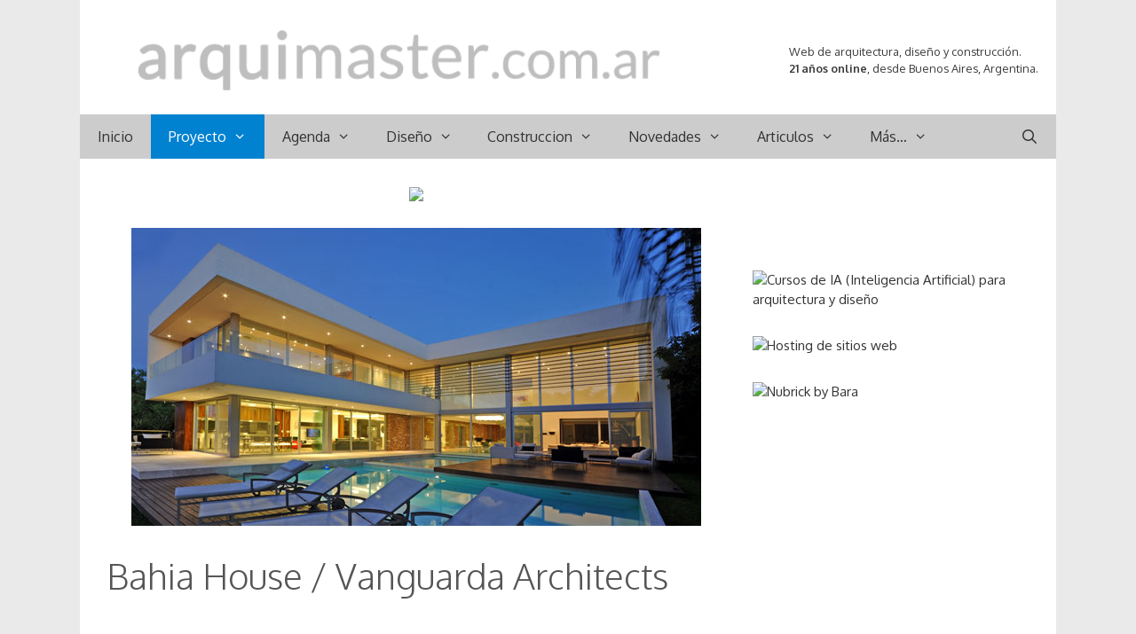

--- FILE ---
content_type: text/html; charset=UTF-8
request_url: https://www.arquimaster.com.ar/web/bahia-house-vanguarda-architects/
body_size: 17283
content:
<!DOCTYPE html>
<html lang="es">
<head>
	<meta charset="UTF-8">
	<meta http-equiv="X-UA-Compatible" content="IE=edge" />
	<link rel="profile" href="https://gmpg.org/xfn/11">
	<meta name='robots' content='index, follow, max-image-preview:large, max-snippet:-1, max-video-preview:-1' />
<!-- InMobi Choice. Consent Manager Tag v3.0 (for TCF 2.2) -->
<script type="text/javascript" async=true>
(function() {
  var host = 'arquimaster.com.ar';
  var element = document.createElement('script');
  var firstScript = document.getElementsByTagName('script')[0];
  var url = 'https://cmp.inmobi.com'
    .concat('/choice/', 't6SwBkPVZLzQ5', '/', host, '/choice.js?tag_version=V3');
  var uspTries = 0;
  var uspTriesLimit = 3;
  element.async = true;
  element.type = 'text/javascript';
  element.src = url;

  firstScript.parentNode.insertBefore(element, firstScript);

  function makeStub() {
    var TCF_LOCATOR_NAME = '__tcfapiLocator';
    var queue = [];
    var win = window;
    var cmpFrame;

    function addFrame() {
      var doc = win.document;
      var otherCMP = !!(win.frames[TCF_LOCATOR_NAME]);

      if (!otherCMP) {
        if (doc.body) {
          var iframe = doc.createElement('iframe');

          iframe.style.cssText = 'display:none';
          iframe.name = TCF_LOCATOR_NAME;
          doc.body.appendChild(iframe);
        } else {
          setTimeout(addFrame, 5);
        }
      }
      return !otherCMP;
    }

    function tcfAPIHandler() {
      var gdprApplies;
      var args = arguments;

      if (!args.length) {
        return queue;
      } else if (args[0] === 'setGdprApplies') {
        if (
          args.length > 3 &&
          args[2] === 2 &&
          typeof args[3] === 'boolean'
        ) {
          gdprApplies = args[3];
          if (typeof args[2] === 'function') {
            args[2]('set', true);
          }
        }
      } else if (args[0] === 'ping') {
        var retr = {
          gdprApplies: gdprApplies,
          cmpLoaded: false,
          cmpStatus: 'stub'
        };

        if (typeof args[2] === 'function') {
          args[2](retr);
        }
      } else {
        if(args[0] === 'init' && typeof args[3] === 'object') {
          args[3] = Object.assign(args[3], { tag_version: 'V3' });
        }
        queue.push(args);
      }
    }

    function postMessageEventHandler(event) {
      var msgIsString = typeof event.data === 'string';
      var json = {};

      try {
        if (msgIsString) {
          json = JSON.parse(event.data);
        } else {
          json = event.data;
        }
      } catch (ignore) {}

      var payload = json.__tcfapiCall;

      if (payload) {
        window.__tcfapi(
          payload.command,
          payload.version,
          function(retValue, success) {
            var returnMsg = {
              __tcfapiReturn: {
                returnValue: retValue,
                success: success,
                callId: payload.callId
              }
            };
            if (msgIsString) {
              returnMsg = JSON.stringify(returnMsg);
            }
            if (event && event.source && event.source.postMessage) {
              event.source.postMessage(returnMsg, '*');
            }
          },
          payload.parameter
        );
      }
    }

    while (win) {
      try {
        if (win.frames[TCF_LOCATOR_NAME]) {
          cmpFrame = win;
          break;
        }
      } catch (ignore) {}

      if (win === window.top) {
        break;
      }
      win = win.parent;
    }
    if (!cmpFrame) {
      addFrame();
      win.__tcfapi = tcfAPIHandler;
      win.addEventListener('message', postMessageEventHandler, false);
    }
  };

  makeStub();

  function makeGppStub() {
    const CMP_ID = 10;
    const SUPPORTED_APIS = [
      '2:tcfeuv2',
      '6:uspv1',
      '7:usnatv1',
      '8:usca',
      '9:usvav1',
      '10:uscov1',
      '11:usutv1',
      '12:usctv1'
    ];

    window.__gpp_addFrame = function (n) {
      if (!window.frames[n]) {
        if (document.body) {
          var i = document.createElement("iframe");
          i.style.cssText = "display:none";
          i.name = n;
          document.body.appendChild(i);
        } else {
          window.setTimeout(window.__gpp_addFrame, 10, n);
        }
      }
    };
    window.__gpp_stub = function () {
      var b = arguments;
      __gpp.queue = __gpp.queue || [];
      __gpp.events = __gpp.events || [];

      if (!b.length || (b.length == 1 && b[0] == "queue")) {
        return __gpp.queue;
      }

      if (b.length == 1 && b[0] == "events") {
        return __gpp.events;
      }

      var cmd = b[0];
      var clb = b.length > 1 ? b[1] : null;
      var par = b.length > 2 ? b[2] : null;
      if (cmd === "ping") {
        clb(
          {
            gppVersion: "1.1", // must be “Version.Subversion”, current: “1.1”
            cmpStatus: "stub", // possible values: stub, loading, loaded, error
            cmpDisplayStatus: "hidden", // possible values: hidden, visible, disabled
            signalStatus: "not ready", // possible values: not ready, ready
            supportedAPIs: SUPPORTED_APIS, // list of supported APIs
            cmpId: CMP_ID, // IAB assigned CMP ID, may be 0 during stub/loading
            sectionList: [],
            applicableSections: [-1],
            gppString: "",
            parsedSections: {},
          },
          true
        );
      } else if (cmd === "addEventListener") {
        if (!("lastId" in __gpp)) {
          __gpp.lastId = 0;
        }
        __gpp.lastId++;
        var lnr = __gpp.lastId;
        __gpp.events.push({
          id: lnr,
          callback: clb,
          parameter: par,
        });
        clb(
          {
            eventName: "listenerRegistered",
            listenerId: lnr, // Registered ID of the listener
            data: true, // positive signal
            pingData: {
              gppVersion: "1.1", // must be “Version.Subversion”, current: “1.1”
              cmpStatus: "stub", // possible values: stub, loading, loaded, error
              cmpDisplayStatus: "hidden", // possible values: hidden, visible, disabled
              signalStatus: "not ready", // possible values: not ready, ready
              supportedAPIs: SUPPORTED_APIS, // list of supported APIs
              cmpId: CMP_ID, // list of supported APIs
              sectionList: [],
              applicableSections: [-1],
              gppString: "",
              parsedSections: {},
            },
          },
          true
        );
      } else if (cmd === "removeEventListener") {
        var success = false;
        for (var i = 0; i < __gpp.events.length; i++) {
          if (__gpp.events[i].id == par) {
            __gpp.events.splice(i, 1);
            success = true;
            break;
          }
        }
        clb(
          {
            eventName: "listenerRemoved",
            listenerId: par, // Registered ID of the listener
            data: success, // status info
            pingData: {
              gppVersion: "1.1", // must be “Version.Subversion”, current: “1.1”
              cmpStatus: "stub", // possible values: stub, loading, loaded, error
              cmpDisplayStatus: "hidden", // possible values: hidden, visible, disabled
              signalStatus: "not ready", // possible values: not ready, ready
              supportedAPIs: SUPPORTED_APIS, // list of supported APIs
              cmpId: CMP_ID, // CMP ID
              sectionList: [],
              applicableSections: [-1],
              gppString: "",
              parsedSections: {},
            },
          },
          true
        );
      } else if (cmd === "hasSection") {
        clb(false, true);
      } else if (cmd === "getSection" || cmd === "getField") {
        clb(null, true);
      }
      //queue all other commands
      else {
        __gpp.queue.push([].slice.apply(b));
      }
    };
    window.__gpp_msghandler = function (event) {
      var msgIsString = typeof event.data === "string";
      try {
        var json = msgIsString ? JSON.parse(event.data) : event.data;
      } catch (e) {
        var json = null;
      }
      if (typeof json === "object" && json !== null && "__gppCall" in json) {
        var i = json.__gppCall;
        window.__gpp(
          i.command,
          function (retValue, success) {
            var returnMsg = {
              __gppReturn: {
                returnValue: retValue,
                success: success,
                callId: i.callId,
              },
            };
            event.source.postMessage(msgIsString ? JSON.stringify(returnMsg) : returnMsg, "*");
          },
          "parameter" in i ? i.parameter : null,
          "version" in i ? i.version : "1.1"
        );
      }
    };
    if (!("__gpp" in window) || typeof window.__gpp !== "function") {
      window.__gpp = window.__gpp_stub;
      window.addEventListener("message", window.__gpp_msghandler, false);
      window.__gpp_addFrame("__gppLocator");
    }
  };

  makeGppStub();

  var uspStubFunction = function() {
    var arg = arguments;
    if (typeof window.__uspapi !== uspStubFunction) {
      setTimeout(function() {
        if (typeof window.__uspapi !== 'undefined') {
          window.__uspapi.apply(window.__uspapi, arg);
        }
      }, 500);
    }
  };

  var checkIfUspIsReady = function() {
    uspTries++;
    if (window.__uspapi === uspStubFunction && uspTries < uspTriesLimit) {
      console.warn('USP is not accessible');
    } else {
      clearInterval(uspInterval);
    }
  };

  if (typeof window.__uspapi === 'undefined') {
    window.__uspapi = uspStubFunction;
    var uspInterval = setInterval(checkIfUspIsReady, 6000);
  }
})();
</script>
<!-- End InMobi Choice. Consent Manager Tag v3.0 (for TCF 2.2) -->


<script async src="//pagead2.googlesyndication.com/pagead/js/adsbygoogle.js"></script><script>  (adsbygoogle = window.adsbygoogle || []).push({    google_ad_client: "ca-pub-6351072698456832",    enable_page_level_ads: true  });</script>


<!-- Google tag (gtag.js) -->
<script async src="https://www.googletagmanager.com/gtag/js?id=G-FE79FGFYB2"></script>
<script>
  window.dataLayer = window.dataLayer || [];
  function gtag(){dataLayer.push(arguments);}
  gtag('js', new Date());

  gtag('config', 'G-FE79FGFYB2');
</script>


<!-- Google tag (gtag.js) -->
<script async src="https://www.googletagmanager.com/gtag/js?id=UA-442702-1"></script>
<script>
  window.dataLayer = window.dataLayer || [];
  function gtag(){dataLayer.push(arguments);}
  gtag('js', new Date());

  gtag('config', 'UA-442702-1');
</script>


<script defer src="https://cdn.unblockia.com/h.js"></script>


<meta name='impact-site-verification' value='-1800045345'>
	<!-- This site is optimized with the Yoast SEO plugin v26.5 - https://yoast.com/wordpress/plugins/seo/ -->
	<link media="all" href="https://www.arquimaster.com.ar/web/wp-content/cache/autoptimize/css/autoptimize_b2cd36f6005320fd1a59817b0f4400e9.css" rel="stylesheet"><link media="screen" href="https://www.arquimaster.com.ar/web/wp-content/cache/autoptimize/css/autoptimize_949485b967bc80ac693ca9f8a44a12b2.css" rel="stylesheet"><title>Bahia House / Vanguarda Architects - Arquimaster</title>
	<link rel="canonical" href="https://www.arquimaster.com.ar/web/bahia-house-vanguarda-architects/" />
	<meta property="og:locale" content="es_ES" />
	<meta property="og:type" content="article" />
	<meta property="og:title" content="Bahia House / Vanguarda Architects - Arquimaster" />
	<meta property="og:description" content="Ubicada en un club náutico, la casa tiene excelentes vistas al canal y amarra propia..." />
	<meta property="og:url" content="https://www.arquimaster.com.ar/web/bahia-house-vanguarda-architects/" />
	<meta property="og:site_name" content="Arquimaster" />
	<meta property="article:publisher" content="http://www.facebook.com/ARQUIMASTER.com.ar" />
	<meta property="article:published_time" content="2015-10-21T23:50:28+00:00" />
	<meta property="og:image" content="https://www.arquimaster.com.ar/web/wp-content/uploads/2015/10/bahia_house_slide.jpg" />
	<meta property="og:image:width" content="642" />
	<meta property="og:image:height" content="336" />
	<meta property="og:image:type" content="image/jpeg" />
	<meta name="author" content="Arquimaster" />
	<meta name="twitter:card" content="summary_large_image" />
	<meta name="twitter:creator" content="@arquimaster" />
	<meta name="twitter:site" content="@arquimaster" />
	<meta name="twitter:label1" content="Escrito por" />
	<meta name="twitter:data1" content="Arquimaster" />
	<meta name="twitter:label2" content="Tiempo de lectura" />
	<meta name="twitter:data2" content="3 minutos" />
	<script type="application/ld+json" class="yoast-schema-graph">{"@context":"https://schema.org","@graph":[{"@type":"Article","@id":"https://www.arquimaster.com.ar/web/bahia-house-vanguarda-architects/#article","isPartOf":{"@id":"https://www.arquimaster.com.ar/web/bahia-house-vanguarda-architects/"},"author":{"name":"Arquimaster","@id":"https://www.arquimaster.com.ar/web/#/schema/person/359e9f7c00193fcde068e0dd2ceb0028"},"headline":"Bahia House / Vanguarda Architects","datePublished":"2015-10-21T23:50:28+00:00","mainEntityOfPage":{"@id":"https://www.arquimaster.com.ar/web/bahia-house-vanguarda-architects/"},"wordCount":622,"publisher":{"@id":"https://www.arquimaster.com.ar/web/#organization"},"image":{"@id":"https://www.arquimaster.com.ar/web/bahia-house-vanguarda-architects/#primaryimage"},"thumbnailUrl":"https://www.arquimaster.com.ar/web/wp-content/uploads/2015/10/bahia_house_slide.jpg","keywords":["casa en barrio cerrado","Vanguarda Architects","vivienda unifamiliar"],"articleSection":["Proyecto","Vivienda unifamiliar y PH"],"inLanguage":"es"},{"@type":"WebPage","@id":"https://www.arquimaster.com.ar/web/bahia-house-vanguarda-architects/","url":"https://www.arquimaster.com.ar/web/bahia-house-vanguarda-architects/","name":"Bahia House / Vanguarda Architects - Arquimaster","isPartOf":{"@id":"https://www.arquimaster.com.ar/web/#website"},"primaryImageOfPage":{"@id":"https://www.arquimaster.com.ar/web/bahia-house-vanguarda-architects/#primaryimage"},"image":{"@id":"https://www.arquimaster.com.ar/web/bahia-house-vanguarda-architects/#primaryimage"},"thumbnailUrl":"https://www.arquimaster.com.ar/web/wp-content/uploads/2015/10/bahia_house_slide.jpg","datePublished":"2015-10-21T23:50:28+00:00","breadcrumb":{"@id":"https://www.arquimaster.com.ar/web/bahia-house-vanguarda-architects/#breadcrumb"},"inLanguage":"es","potentialAction":[{"@type":"ReadAction","target":["https://www.arquimaster.com.ar/web/bahia-house-vanguarda-architects/"]}]},{"@type":"ImageObject","inLanguage":"es","@id":"https://www.arquimaster.com.ar/web/bahia-house-vanguarda-architects/#primaryimage","url":"https://www.arquimaster.com.ar/web/wp-content/uploads/2015/10/bahia_house_slide.jpg","contentUrl":"https://www.arquimaster.com.ar/web/wp-content/uploads/2015/10/bahia_house_slide.jpg","width":642,"height":336},{"@type":"BreadcrumbList","@id":"https://www.arquimaster.com.ar/web/bahia-house-vanguarda-architects/#breadcrumb","itemListElement":[{"@type":"ListItem","position":1,"name":"Portada","item":"https://www.arquimaster.com.ar/web/"},{"@type":"ListItem","position":2,"name":"Bahia House / Vanguarda Architects"}]},{"@type":"WebSite","@id":"https://www.arquimaster.com.ar/web/#website","url":"https://www.arquimaster.com.ar/web/","name":"Arquimaster","description":"Web de arquitectura, diseño y construccion","publisher":{"@id":"https://www.arquimaster.com.ar/web/#organization"},"potentialAction":[{"@type":"SearchAction","target":{"@type":"EntryPoint","urlTemplate":"https://www.arquimaster.com.ar/web/?s={search_term_string}"},"query-input":{"@type":"PropertyValueSpecification","valueRequired":true,"valueName":"search_term_string"}}],"inLanguage":"es"},{"@type":"Organization","@id":"https://www.arquimaster.com.ar/web/#organization","name":"Arquimaster","url":"https://www.arquimaster.com.ar/web/","logo":{"@type":"ImageObject","inLanguage":"es","@id":"https://www.arquimaster.com.ar/web/#/schema/logo/image/","url":"https://www.arquimaster.com.ar/web/wp-content/uploads/2022/06/arquimaster.png","contentUrl":"https://www.arquimaster.com.ar/web/wp-content/uploads/2022/06/arquimaster.png","width":594,"height":78,"caption":"Arquimaster"},"image":{"@id":"https://www.arquimaster.com.ar/web/#/schema/logo/image/"},"sameAs":["http://www.facebook.com/ARQUIMASTER.com.ar","https://x.com/arquimaster","https://www.instagram.com/arquimasterblog/","https://www.linkedin.com/company/arquimaster","https://www.pinterest.com/arquimaster","https://t.me/arquimaster"]},{"@type":"Person","@id":"https://www.arquimaster.com.ar/web/#/schema/person/359e9f7c00193fcde068e0dd2ceb0028","name":"Arquimaster"}]}</script>
	<!-- / Yoast SEO plugin. -->


<link rel='dns-prefetch' href='//platform-api.sharethis.com' />
<link rel='dns-prefetch' href='//fonts.googleapis.com' />
<link href='https://fonts.gstatic.com' crossorigin rel='preconnect' />
<link rel="alternate" type="application/rss+xml" title="Arquimaster &raquo; Feed" href="https://www.arquimaster.com.ar/web/feed/" />
<link rel="alternate" type="application/rss+xml" title="Arquimaster &raquo; Feed de los comentarios" href="https://www.arquimaster.com.ar/web/comments/feed/" />
<link rel="alternate" title="oEmbed (JSON)" type="application/json+oembed" href="https://www.arquimaster.com.ar/web/wp-json/oembed/1.0/embed?url=https%3A%2F%2Fwww.arquimaster.com.ar%2Fweb%2Fbahia-house-vanguarda-architects%2F" />
<link rel="alternate" title="oEmbed (XML)" type="text/xml+oembed" href="https://www.arquimaster.com.ar/web/wp-json/oembed/1.0/embed?url=https%3A%2F%2Fwww.arquimaster.com.ar%2Fweb%2Fbahia-house-vanguarda-architects%2F&#038;format=xml" />

<link rel='stylesheet' id='generate-fonts-css' href='//fonts.googleapis.com/css?family=Oxygen:300,regular,700' type='text/css' media='all' />





<link rel='stylesheet' id='dashicons-css' href='https://www.arquimaster.com.ar/web/wp-includes/css/dashicons.min.css' type='text/css' media='all' />
<link rel='stylesheet' id='admin-bar-css' href='https://www.arquimaster.com.ar/web/wp-includes/css/admin-bar.min.css' type='text/css' media='all' />


<link rel='stylesheet' id='share-this-share-buttons-sticky-css' href='https://www.arquimaster.com.ar/web/wp-content/plugins/sharethis-share-buttons/css/mu-style.css' type='text/css' media='all' />







<script type="text/javascript" src="https://www.arquimaster.com.ar/web/wp-includes/js/jquery/jquery.min.js" id="jquery-core-js"></script>

<script type="text/javascript" id="jquery-js-after">
/* <![CDATA[ */
jQuery(document).ready(function() {
	jQuery(".b812932af2e751442846f039925109de").click(function() {
		jQuery.post(
			"https://www.arquimaster.com.ar/web/wp-admin/admin-ajax.php", {
				"action": "quick_adsense_onpost_ad_click",
				"quick_adsense_onpost_ad_index": jQuery(this).attr("data-index"),
				"quick_adsense_nonce": "85438e810b",
			}, function(response) { }
		);
	});
});

//# sourceURL=jquery-js-after
/* ]]> */
</script>




<script type="text/javascript" id="responsive-lightbox-js-before">
/* <![CDATA[ */
var rlArgs = {"script":"tosrus","selector":"lightbox","customEvents":"","activeGalleries":true,"effect":"slide","infinite":true,"keys":true,"autoplay":false,"pauseOnHover":false,"timeout":4000,"pagination":false,"paginationType":"thumbnails","closeOnClick":true,"woocommerce_gallery":false,"ajaxurl":"https:\/\/www.arquimaster.com.ar\/web\/wp-admin\/admin-ajax.php","nonce":"7e4bc3113d","preview":false,"postId":18054,"scriptExtension":false};

//# sourceURL=responsive-lightbox-js-before
/* ]]> */
</script>

<script type="text/javascript" src="//platform-api.sharethis.com/js/sharethis.js#property=5c8484a94c495400114fea60&amp;product=inline-buttons&amp;source=sharethis-share-buttons-wordpress" id="share-this-share-buttons-mu-js"></script>
<link rel="https://api.w.org/" href="https://www.arquimaster.com.ar/web/wp-json/" /><link rel="alternate" title="JSON" type="application/json" href="https://www.arquimaster.com.ar/web/wp-json/wp/v2/posts/18054" /><link rel="EditURI" type="application/rsd+xml" title="RSD" href="https://www.arquimaster.com.ar/web/xmlrpc.php?rsd" />

<link rel='shortlink' href='https://www.arquimaster.com.ar/web/?p=18054' />

<!-- This site is using AdRotate v5.17 to display their advertisements - https://ajdg.solutions/ -->
<!-- AdRotate CSS -->

<!-- /AdRotate CSS -->

  <script src="https://cdn.onesignal.com/sdks/web/v16/OneSignalSDK.page.js" defer></script>
  <script>
          window.OneSignalDeferred = window.OneSignalDeferred || [];
          OneSignalDeferred.push(async function(OneSignal) {
            await OneSignal.init({
              appId: "e7166b71-ea4e-421b-90c1-b3a238b2d017",
              serviceWorkerOverrideForTypical: true,
              path: "https://www.arquimaster.com.ar/web/wp-content/plugins/onesignal-free-web-push-notifications/sdk_files/",
              serviceWorkerParam: { scope: "/web/wp-content/plugins/onesignal-free-web-push-notifications/sdk_files/push/onesignal/" },
              serviceWorkerPath: "OneSignalSDKWorker.js",
            });
          });

          // Unregister the legacy OneSignal service worker to prevent scope conflicts
          if (navigator.serviceWorker) {
            navigator.serviceWorker.getRegistrations().then((registrations) => {
              // Iterate through all registered service workers
              registrations.forEach((registration) => {
                // Check the script URL to identify the specific service worker
                if (registration.active && registration.active.scriptURL.includes('OneSignalSDKWorker.js.php')) {
                  // Unregister the service worker
                  registration.unregister().then((success) => {
                    if (success) {
                      console.log('OneSignalSW: Successfully unregistered:', registration.active.scriptURL);
                    } else {
                      console.log('OneSignalSW: Failed to unregister:', registration.active.scriptURL);
                    }
                  });
                }
              });
            }).catch((error) => {
              console.error('Error fetching service worker registrations:', error);
            });
        }
        </script>
<meta name="viewport" content="width=device-width, initial-scale=1">			<link rel="preload" href="https://www.arquimaster.com.ar/web/wp-content/plugins/wordpress-popup/assets/hustle-ui/fonts/hustle-icons-font.woff2" as="font" type="font/woff2" crossorigin>
		<link rel="icon" href="https://www.arquimaster.com.ar/web/wp-content/uploads/2022/11/cropped-icono-32x32.png" sizes="32x32" />
<link rel="icon" href="https://www.arquimaster.com.ar/web/wp-content/uploads/2022/11/cropped-icono-192x192.png" sizes="192x192" />
<link rel="apple-touch-icon" href="https://www.arquimaster.com.ar/web/wp-content/uploads/2022/11/cropped-icono-180x180.png" />
<meta name="msapplication-TileImage" content="https://www.arquimaster.com.ar/web/wp-content/uploads/2022/11/cropped-icono-270x270.png" />
		
		







<link rel='stylesheet' id='hustle-fonts-css' href='https://fonts.bunny.net/css?family=Rubik%3A400%2Cregular%2C700%7COpen+Sans%3Aregular%2Cbold%2C700&#038;display=swap&#038;ver=1.0' type='text/css' media='all' />
</head>

<body class="wp-singular post-template-default single single-post postid-18054 single-format-standard wp-custom-logo wp-embed-responsive wp-theme-generatepress post-image-above-header post-image-aligned-center sticky-menu-fade mobile-header mobile-header-logo mobile-header-sticky right-sidebar nav-below-header contained-header one-container active-footer-widgets-2 nav-search-enabled nav-aligned-left header-aligned-left dropdown-hover featured-image-active" itemtype="https://schema.org/Blog" itemscope>
	<a class="screen-reader-text skip-link" href="#content" title="Saltar al contenido">Saltar al contenido</a>		<header id="masthead" class="site-header grid-container grid-parent" itemtype="https://schema.org/WPHeader" itemscope>
			<div class="inside-header grid-container grid-parent">
							<div class="header-widget">
				<aside id="block-9" class="widget inner-padding widget_block widget_text">
<p><br>Web de arquitectura, diseño y construcción.<br><strong>21 años online</strong>, desde Buenos Aires, Argentina.</p>
</aside>			</div>
		<div class="site-logo">
				<a href="https://www.arquimaster.com.ar/web/" title="Arquimaster" rel="home">
					<img  class="header-image" alt="Arquimaster" src="https://www.arquimaster.com.ar/web/wp-content/uploads/2022/06/arquimaster.png" title="Arquimaster" />
				</a>
			</div>			</div><!-- .inside-header -->
		</header><!-- #masthead -->
				<nav itemtype="http://schema.org/SiteNavigationElement" itemscope="itemscope" id="mobile-header" class="main-navigation mobile-header-navigation">
			<div class="inside-navigation grid-container grid-parent">
				<form method="get" class="search-form navigation-search" action="https://www.arquimaster.com.ar/web/">
				<input type="search" class="search-field" value="" name="s" title="Buscar" />
			</form><div class="site-logo mobile-header-logo">
				<a href="https://www.arquimaster.com.ar/web/" title="Arquimaster" rel="home">
					<img class="header-image" src="https://www.arquimaster.com.ar/web/wp-content/uploads/2022/11/arquimaster_mobile_t.png" alt="Arquimaster" />
				</a>
			</div>		<div class="mobile-bar-items">
						<span class="search-item" title="Buscar">
				<a href="#">
					<span class="screen-reader-text">Buscar</span>
				</a>
			</span>
		</div><!-- .mobile-bar-items -->
						<button class="menu-toggle" aria-controls="mobile-menu" aria-expanded="false">
										<span class="mobile-menu">Menu</span>
				</button>
				<div id="mobile-menu" class="main-nav"><ul id="menu-arriba" class=" menu sf-menu"><li id="menu-item-37347" class="menu-item menu-item-type-post_type menu-item-object-page menu-item-home menu-item-37347"><a href="https://www.arquimaster.com.ar/web/">Inicio</a></li>
<li id="menu-item-204" class="menu-item menu-item-type-taxonomy menu-item-object-category current-post-ancestor current-menu-parent current-post-parent menu-item-has-children menu-item-204"><a href="https://www.arquimaster.com.ar/web/category/proyecto/">Proyecto<span role="presentation" class="dropdown-menu-toggle"></span></a>
<ul class="sub-menu">
	<li id="menu-item-213" class="menu-item menu-item-type-taxonomy menu-item-object-category current-post-ancestor current-menu-parent current-post-parent menu-item-213"><a href="https://www.arquimaster.com.ar/web/category/proyecto/vivienda-unifamiliar/">Vivienda unifamiliar y PH</a></li>
	<li id="menu-item-563" class="menu-item menu-item-type-taxonomy menu-item-object-category menu-item-563"><a href="https://www.arquimaster.com.ar/web/category/proyecto/casas-de-playa/">Vivienda no permanente</a></li>
	<li id="menu-item-4810" class="menu-item menu-item-type-taxonomy menu-item-object-category menu-item-4810"><a href="https://www.arquimaster.com.ar/web/category/proyecto/arquitectura-sustentable-proyecto/">Arquitectura sustentable</a></li>
	<li id="menu-item-210" class="menu-item menu-item-type-taxonomy menu-item-object-category menu-item-210"><a href="https://www.arquimaster.com.ar/web/category/proyecto/edificio-viviendas/">Edificios de viviendas</a></li>
	<li id="menu-item-209" class="menu-item menu-item-type-taxonomy menu-item-object-category menu-item-209"><a href="https://www.arquimaster.com.ar/web/category/proyecto/departamentos/">Departamentos y Lofts</a></li>
	<li id="menu-item-212" class="menu-item menu-item-type-taxonomy menu-item-object-category menu-item-212"><a href="https://www.arquimaster.com.ar/web/category/proyecto/rehabilitaciones/">Rehabilitaciones y ampliaciones</a></li>
	<li id="menu-item-211" class="menu-item menu-item-type-taxonomy menu-item-object-category menu-item-211"><a href="https://www.arquimaster.com.ar/web/category/proyecto/proyectos-concursos/">Proyectos para Concursos</a></li>
	<li id="menu-item-205" class="menu-item menu-item-type-taxonomy menu-item-object-category menu-item-205"><a href="https://www.arquimaster.com.ar/web/category/proyecto/arquitectura-comercial/">Arquitectura comercial</a></li>
	<li id="menu-item-206" class="menu-item menu-item-type-taxonomy menu-item-object-category menu-item-206"><a href="https://www.arquimaster.com.ar/web/category/proyecto/arquitectura-corporativa/">Arquitectura corporativa</a></li>
	<li id="menu-item-207" class="menu-item menu-item-type-taxonomy menu-item-object-category menu-item-207"><a href="https://www.arquimaster.com.ar/web/category/proyecto/arquitectura-paisaje/">Arquitectura del paisaje</a></li>
	<li id="menu-item-208" class="menu-item menu-item-type-taxonomy menu-item-object-category menu-item-208"><a href="https://www.arquimaster.com.ar/web/category/proyecto/arquitectura-efimera/">Arquitectura efimera</a></li>
	<li id="menu-item-32944" class="menu-item menu-item-type-taxonomy menu-item-object-category menu-item-32944"><a href="https://www.arquimaster.com.ar/web/category/proyecto/arquitectura-institucional/">Arquitect. institucional</a></li>
	<li id="menu-item-4809" class="menu-item menu-item-type-taxonomy menu-item-object-category menu-item-4809"><a href="https://www.arquimaster.com.ar/web/category/proyecto/arquitectura-religiosa/">Arquitectura religiosa</a></li>
	<li id="menu-item-4811" class="menu-item menu-item-type-taxonomy menu-item-object-category menu-item-4811"><a href="https://www.arquimaster.com.ar/web/category/proyecto/edificios-para-la-cultura/">Edificios para la cultura</a></li>
	<li id="menu-item-32945" class="menu-item menu-item-type-taxonomy menu-item-object-category menu-item-32945"><a href="https://www.arquimaster.com.ar/web/category/proyecto/edificios-para-el-deporte/">Edificios para el deporte</a></li>
	<li id="menu-item-32946" class="menu-item menu-item-type-taxonomy menu-item-object-category menu-item-32946"><a href="https://www.arquimaster.com.ar/web/category/proyecto/edificios-para-la-educacion/">Edificios para educacion</a></li>
	<li id="menu-item-32947" class="menu-item menu-item-type-taxonomy menu-item-object-category menu-item-32947"><a href="https://www.arquimaster.com.ar/web/category/proyecto/edificios-para-la-recreacion/">Edificios para recreacion</a></li>
	<li id="menu-item-4812" class="menu-item menu-item-type-taxonomy menu-item-object-category menu-item-4812"><a href="https://www.arquimaster.com.ar/web/category/proyecto/edificios-para-la-salud/">Edificios para la salud</a></li>
	<li id="menu-item-4813" class="menu-item menu-item-type-taxonomy menu-item-object-category menu-item-4813"><a href="https://www.arquimaster.com.ar/web/category/proyecto/proyectos-urbanos/">Proyectos urbanos</a></li>
	<li id="menu-item-1186" class="menu-item menu-item-type-taxonomy menu-item-object-category menu-item-1186"><a href="https://www.arquimaster.com.ar/web/category/proyecto/proyectos-estudiantes/">Proyectos de estudiantes</a></li>
</ul>
</li>
<li id="menu-item-181" class="menu-item menu-item-type-taxonomy menu-item-object-category menu-item-has-children menu-item-181"><a href="https://www.arquimaster.com.ar/web/category/agenda/">Agenda<span role="presentation" class="dropdown-menu-toggle"></span></a>
<ul class="sub-menu">
	<li id="menu-item-185" class="menu-item menu-item-type-taxonomy menu-item-object-category menu-item-185"><a href="https://www.arquimaster.com.ar/web/category/agenda/cursos-seminarios/">Cursos de arquitectura y diseño</a></li>
</ul>
</li>
<li id="menu-item-196" class="menu-item menu-item-type-taxonomy menu-item-object-category menu-item-has-children menu-item-196"><a href="https://www.arquimaster.com.ar/web/category/diseno/">Diseño<span role="presentation" class="dropdown-menu-toggle"></span></a>
<ul class="sub-menu">
	<li id="menu-item-199" class="menu-item menu-item-type-taxonomy menu-item-object-category menu-item-199"><a href="https://www.arquimaster.com.ar/web/category/diseno/diseno-interior-decoracion/">Diseño interior y decoracion</a></li>
	<li id="menu-item-198" class="menu-item menu-item-type-taxonomy menu-item-object-category menu-item-198"><a href="https://www.arquimaster.com.ar/web/category/diseno/diseno-industrial/">Diseño industrial y mobiliario</a></li>
	<li id="menu-item-4807" class="menu-item menu-item-type-taxonomy menu-item-object-category menu-item-4807"><a href="https://www.arquimaster.com.ar/web/category/diseno/diseno-de-iluminacion/">Diseño de iluminacion</a></li>
	<li id="menu-item-4808" class="menu-item menu-item-type-taxonomy menu-item-object-category menu-item-4808"><a href="https://www.arquimaster.com.ar/web/category/diseno/diseno-paisaje/">Diseño de paisaje</a></li>
	<li id="menu-item-36160" class="menu-item menu-item-type-custom menu-item-object-custom menu-item-has-children menu-item-36160"><a href="#">Casa FOA<span role="presentation" class="dropdown-menu-toggle"></span></a>
	<ul class="sub-menu">
		<li id="menu-item-65116" class="menu-item menu-item-type-taxonomy menu-item-object-category menu-item-65116"><a href="https://www.arquimaster.com.ar/web/category/diseno/casa-foa-2021/">Casa FOA 2021</a></li>
		<li id="menu-item-49322" class="menu-item menu-item-type-taxonomy menu-item-object-category menu-item-49322"><a href="https://www.arquimaster.com.ar/web/category/diseno/casa-foa-2019/">Casa FOA 2019</a></li>
		<li id="menu-item-32951" class="menu-item menu-item-type-taxonomy menu-item-object-category menu-item-32951"><a href="https://www.arquimaster.com.ar/web/category/diseno/casa-foa-2018/">Casa FOA 2018</a></li>
		<li id="menu-item-36156" class="menu-item menu-item-type-taxonomy menu-item-object-category menu-item-36156"><a href="https://www.arquimaster.com.ar/web/category/diseno/casa-foa-2017/">Casa FOA 2017</a></li>
		<li id="menu-item-36155" class="menu-item menu-item-type-taxonomy menu-item-object-category menu-item-36155"><a href="https://www.arquimaster.com.ar/web/category/diseno/casa-foa-2016/">Casa FOA 2016</a></li>
		<li id="menu-item-36154" class="menu-item menu-item-type-taxonomy menu-item-object-category menu-item-36154"><a href="https://www.arquimaster.com.ar/web/category/diseno/casa-foa-2015/">Casa FOA 2015</a></li>
		<li id="menu-item-36153" class="menu-item menu-item-type-taxonomy menu-item-object-category menu-item-36153"><a href="https://www.arquimaster.com.ar/web/category/diseno/casa-foa-2014/">Casa FOA 2014</a></li>
		<li id="menu-item-36162" class="menu-item menu-item-type-custom menu-item-object-custom menu-item-36162"><a href="https://www.arquimaster.com.ar/casafoa2013.htm">Casa FOA 2013</a></li>
		<li id="menu-item-36163" class="menu-item menu-item-type-custom menu-item-object-custom menu-item-36163"><a href="https://www.arquimaster.com.ar/casafoa2012.htm">Casa FOA 2012</a></li>
		<li id="menu-item-36164" class="menu-item menu-item-type-custom menu-item-object-custom menu-item-36164"><a href="https://www.arquimaster.com.ar/casafoa2011.htm">Casa FOA 2011</a></li>
		<li id="menu-item-36165" class="menu-item menu-item-type-custom menu-item-object-custom menu-item-36165"><a href="https://www.arquimaster.com.ar/casafoa2010.htm">Casa FOA 2010</a></li>
		<li id="menu-item-36166" class="menu-item menu-item-type-custom menu-item-object-custom menu-item-36166"><a href="https://www.arquimaster.com.ar/casafoa.htm">Casa FOA 2009</a></li>
	</ul>
</li>
	<li id="menu-item-36161" class="menu-item menu-item-type-custom menu-item-object-custom menu-item-has-children menu-item-36161"><a href="#">Estilo Pilar<span role="presentation" class="dropdown-menu-toggle"></span></a>
	<ul class="sub-menu">
		<li id="menu-item-49323" class="menu-item menu-item-type-taxonomy menu-item-object-category menu-item-49323"><a href="https://www.arquimaster.com.ar/web/category/diseno/estilo-pilar-2019/">Estilo Pilar 2019</a></li>
		<li id="menu-item-36159" class="menu-item menu-item-type-taxonomy menu-item-object-category menu-item-36159"><a href="https://www.arquimaster.com.ar/web/category/diseno/estilo-pilar-2018/">Estilo Pilar 2018</a></li>
		<li id="menu-item-36158" class="menu-item menu-item-type-taxonomy menu-item-object-category menu-item-36158"><a href="https://www.arquimaster.com.ar/web/category/diseno/estilo-pilar-2017/">Estilo Pilar 2017</a></li>
		<li id="menu-item-36157" class="menu-item menu-item-type-taxonomy menu-item-object-category menu-item-36157"><a href="https://www.arquimaster.com.ar/web/category/diseno/estilo-pilar-2015/">Estilo Pilar 2015</a></li>
		<li id="menu-item-36167" class="menu-item menu-item-type-custom menu-item-object-custom menu-item-36167"><a href="https://www.arquimaster.com.ar/estilopilar2012.htm">Estilo Pilar 2012</a></li>
		<li id="menu-item-36168" class="menu-item menu-item-type-custom menu-item-object-custom menu-item-36168"><a href="https://www.arquimaster.com.ar/estilopilar2010.htm">Estilo Pilar 2010</a></li>
	</ul>
</li>
	<li id="menu-item-36169" class="menu-item menu-item-type-custom menu-item-object-custom menu-item-36169"><a href="https://www.arquimaster.com.ar/curso_decoracion.htm">Curso de introducción a la decoración (gratis y online)</a></li>
</ul>
</li>
<li id="menu-item-192" class="menu-item menu-item-type-taxonomy menu-item-object-category menu-item-has-children menu-item-192"><a href="https://www.arquimaster.com.ar/web/category/construccion/">Construccion<span role="presentation" class="dropdown-menu-toggle"></span></a>
<ul class="sub-menu">
	<li id="menu-item-194" class="menu-item menu-item-type-taxonomy menu-item-object-category menu-item-194"><a href="https://www.arquimaster.com.ar/web/category/construccion/materiales-tecnologias/">Materiales y tecnologias</a></li>
	<li id="menu-item-193" class="menu-item menu-item-type-taxonomy menu-item-object-category menu-item-193"><a href="https://www.arquimaster.com.ar/web/category/construccion/empresas-construccion/">Empresas de la construccion</a></li>
	<li id="menu-item-195" class="menu-item menu-item-type-taxonomy menu-item-object-category menu-item-195"><a href="https://www.arquimaster.com.ar/web/category/construccion/sector-inmobiliario/">Sector inmobiliario y constructoras</a></li>
</ul>
</li>
<li id="menu-item-200" class="menu-item menu-item-type-taxonomy menu-item-object-category menu-item-has-children menu-item-200"><a href="https://www.arquimaster.com.ar/web/category/novedades/">Novedades<span role="presentation" class="dropdown-menu-toggle"></span></a>
<ul class="sub-menu">
	<li id="menu-item-202" class="menu-item menu-item-type-taxonomy menu-item-object-category menu-item-202"><a href="https://www.arquimaster.com.ar/web/category/novedades/noticias-arquitectura/">Noticias de arquitectura y diseño</a></li>
	<li id="menu-item-345" class="menu-item menu-item-type-taxonomy menu-item-object-category menu-item-345"><a href="https://www.arquimaster.com.ar/web/category/novedades/resultados-concursos/">Resultados de concursos</a></li>
	<li id="menu-item-203" class="menu-item menu-item-type-taxonomy menu-item-object-category menu-item-203"><a href="https://www.arquimaster.com.ar/web/category/novedades/revistas-publicaciones/">Revistas, libros y publicaciones</a></li>
	<li id="menu-item-201" class="menu-item menu-item-type-taxonomy menu-item-object-category menu-item-201"><a href="https://www.arquimaster.com.ar/web/category/novedades/cine-arquitectura/">Cine, video, teatro y arquitectura</a></li>
</ul>
</li>
<li id="menu-item-189" class="menu-item menu-item-type-taxonomy menu-item-object-category menu-item-has-children menu-item-189"><a href="https://www.arquimaster.com.ar/web/category/articulos/">Articulos<span role="presentation" class="dropdown-menu-toggle"></span></a>
<ul class="sub-menu">
	<li id="menu-item-32948" class="menu-item menu-item-type-taxonomy menu-item-object-category menu-item-32948"><a href="https://www.arquimaster.com.ar/web/category/articulos/arquitectura-legal-articulos/">Arquitectura legal</a></li>
	<li id="menu-item-191" class="menu-item menu-item-type-taxonomy menu-item-object-category menu-item-191"><a href="https://www.arquimaster.com.ar/web/category/articulos/notas-arquitectura/">Temas de arquitectura y diseño</a></li>
	<li id="menu-item-32949" class="menu-item menu-item-type-taxonomy menu-item-object-category menu-item-32949"><a href="https://www.arquimaster.com.ar/web/category/articulos/iluminacion-articulos/">Iluminacion</a></li>
	<li id="menu-item-190" class="menu-item menu-item-type-taxonomy menu-item-object-category menu-item-190"><a href="https://www.arquimaster.com.ar/web/category/articulos/software-apps/">Software de arquitectura y diseño</a></li>
</ul>
</li>
<li id="menu-item-85772" class="menu-item menu-item-type-custom menu-item-object-custom menu-item-has-children menu-item-85772"><a href="#">Más&#8230;<span role="presentation" class="dropdown-menu-toggle"></span></a>
<ul class="sub-menu">
	<li id="menu-item-85773" class="menu-item menu-item-type-post_type menu-item-object-page menu-item-85773"><a href="https://www.arquimaster.com.ar/web/newsletter/">Newsletter</a></li>
	<li id="menu-item-85776" class="menu-item menu-item-type-custom menu-item-object-custom menu-item-85776"><a href="https://whatsapp.com/channel/0029VagRGccLikgAJNOS5B1V">Whatsapp</a></li>
	<li id="menu-item-85777" class="menu-item menu-item-type-custom menu-item-object-custom menu-item-85777"><a href="https://t.me/arquimaster">Telegram</a></li>
	<li id="menu-item-85778" class="menu-item menu-item-type-custom menu-item-object-custom menu-item-85778"><a href="https://www.instagram.com/arquimasterblog/">Instagram</a></li>
	<li id="menu-item-85779" class="menu-item menu-item-type-custom menu-item-object-custom menu-item-85779"><a href="https://www.linkedin.com/company/arquimaster">Linkedin</a></li>
	<li id="menu-item-85780" class="menu-item menu-item-type-custom menu-item-object-custom menu-item-85780"><a href="https://x.com/arquimaster">X (Twitter)</a></li>
	<li id="menu-item-85781" class="menu-item menu-item-type-custom menu-item-object-custom menu-item-85781"><a href="https://ar.pinterest.com/arquimaster/">Pinterest</a></li>
	<li id="menu-item-85782" class="menu-item menu-item-type-custom menu-item-object-custom menu-item-85782"><a href="https://www.facebook.com/Arquimaster.com.ar">Facebook</a></li>
	<li id="menu-item-85774" class="menu-item menu-item-type-post_type menu-item-object-page menu-item-85774"><a href="https://www.arquimaster.com.ar/web/publicar-submit/">Publicar | Submit</a></li>
	<li id="menu-item-85775" class="menu-item menu-item-type-post_type menu-item-object-page menu-item-85775"><a href="https://www.arquimaster.com.ar/web/contacto/">Contacto</a></li>
</ul>
</li>
<li class="search-item" title="Buscar"><a href="#"><span class="screen-reader-text">Buscar</span></a></li></ul></div>			</div><!-- .inside-navigation -->
		</nav><!-- #site-navigation -->
				<nav id="site-navigation" class="main-navigation grid-container grid-parent" itemtype="https://schema.org/SiteNavigationElement" itemscope>
			<div class="inside-navigation grid-container grid-parent">
				<form method="get" class="search-form navigation-search" action="https://www.arquimaster.com.ar/web/">
				<input type="search" class="search-field" value="" name="s" title="Buscar" />
			</form>		<div class="mobile-bar-items">
						<span class="search-item" title="Buscar">
				<a href="#">
					<span class="screen-reader-text">Buscar</span>
				</a>
			</span>
		</div><!-- .mobile-bar-items -->
						<button class="menu-toggle" aria-controls="primary-menu" aria-expanded="false">
										<span class="mobile-menu">Menu</span>
				</button>
				<div id="primary-menu" class="main-nav"><ul id="menu-arriba-1" class=" menu sf-menu"><li class="menu-item menu-item-type-post_type menu-item-object-page menu-item-home menu-item-37347"><a href="https://www.arquimaster.com.ar/web/">Inicio</a></li>
<li class="menu-item menu-item-type-taxonomy menu-item-object-category current-post-ancestor current-menu-parent current-post-parent menu-item-has-children menu-item-204"><a href="https://www.arquimaster.com.ar/web/category/proyecto/">Proyecto<span role="presentation" class="dropdown-menu-toggle"></span></a>
<ul class="sub-menu">
	<li class="menu-item menu-item-type-taxonomy menu-item-object-category current-post-ancestor current-menu-parent current-post-parent menu-item-213"><a href="https://www.arquimaster.com.ar/web/category/proyecto/vivienda-unifamiliar/">Vivienda unifamiliar y PH</a></li>
	<li class="menu-item menu-item-type-taxonomy menu-item-object-category menu-item-563"><a href="https://www.arquimaster.com.ar/web/category/proyecto/casas-de-playa/">Vivienda no permanente</a></li>
	<li class="menu-item menu-item-type-taxonomy menu-item-object-category menu-item-4810"><a href="https://www.arquimaster.com.ar/web/category/proyecto/arquitectura-sustentable-proyecto/">Arquitectura sustentable</a></li>
	<li class="menu-item menu-item-type-taxonomy menu-item-object-category menu-item-210"><a href="https://www.arquimaster.com.ar/web/category/proyecto/edificio-viviendas/">Edificios de viviendas</a></li>
	<li class="menu-item menu-item-type-taxonomy menu-item-object-category menu-item-209"><a href="https://www.arquimaster.com.ar/web/category/proyecto/departamentos/">Departamentos y Lofts</a></li>
	<li class="menu-item menu-item-type-taxonomy menu-item-object-category menu-item-212"><a href="https://www.arquimaster.com.ar/web/category/proyecto/rehabilitaciones/">Rehabilitaciones y ampliaciones</a></li>
	<li class="menu-item menu-item-type-taxonomy menu-item-object-category menu-item-211"><a href="https://www.arquimaster.com.ar/web/category/proyecto/proyectos-concursos/">Proyectos para Concursos</a></li>
	<li class="menu-item menu-item-type-taxonomy menu-item-object-category menu-item-205"><a href="https://www.arquimaster.com.ar/web/category/proyecto/arquitectura-comercial/">Arquitectura comercial</a></li>
	<li class="menu-item menu-item-type-taxonomy menu-item-object-category menu-item-206"><a href="https://www.arquimaster.com.ar/web/category/proyecto/arquitectura-corporativa/">Arquitectura corporativa</a></li>
	<li class="menu-item menu-item-type-taxonomy menu-item-object-category menu-item-207"><a href="https://www.arquimaster.com.ar/web/category/proyecto/arquitectura-paisaje/">Arquitectura del paisaje</a></li>
	<li class="menu-item menu-item-type-taxonomy menu-item-object-category menu-item-208"><a href="https://www.arquimaster.com.ar/web/category/proyecto/arquitectura-efimera/">Arquitectura efimera</a></li>
	<li class="menu-item menu-item-type-taxonomy menu-item-object-category menu-item-32944"><a href="https://www.arquimaster.com.ar/web/category/proyecto/arquitectura-institucional/">Arquitect. institucional</a></li>
	<li class="menu-item menu-item-type-taxonomy menu-item-object-category menu-item-4809"><a href="https://www.arquimaster.com.ar/web/category/proyecto/arquitectura-religiosa/">Arquitectura religiosa</a></li>
	<li class="menu-item menu-item-type-taxonomy menu-item-object-category menu-item-4811"><a href="https://www.arquimaster.com.ar/web/category/proyecto/edificios-para-la-cultura/">Edificios para la cultura</a></li>
	<li class="menu-item menu-item-type-taxonomy menu-item-object-category menu-item-32945"><a href="https://www.arquimaster.com.ar/web/category/proyecto/edificios-para-el-deporte/">Edificios para el deporte</a></li>
	<li class="menu-item menu-item-type-taxonomy menu-item-object-category menu-item-32946"><a href="https://www.arquimaster.com.ar/web/category/proyecto/edificios-para-la-educacion/">Edificios para educacion</a></li>
	<li class="menu-item menu-item-type-taxonomy menu-item-object-category menu-item-32947"><a href="https://www.arquimaster.com.ar/web/category/proyecto/edificios-para-la-recreacion/">Edificios para recreacion</a></li>
	<li class="menu-item menu-item-type-taxonomy menu-item-object-category menu-item-4812"><a href="https://www.arquimaster.com.ar/web/category/proyecto/edificios-para-la-salud/">Edificios para la salud</a></li>
	<li class="menu-item menu-item-type-taxonomy menu-item-object-category menu-item-4813"><a href="https://www.arquimaster.com.ar/web/category/proyecto/proyectos-urbanos/">Proyectos urbanos</a></li>
	<li class="menu-item menu-item-type-taxonomy menu-item-object-category menu-item-1186"><a href="https://www.arquimaster.com.ar/web/category/proyecto/proyectos-estudiantes/">Proyectos de estudiantes</a></li>
</ul>
</li>
<li class="menu-item menu-item-type-taxonomy menu-item-object-category menu-item-has-children menu-item-181"><a href="https://www.arquimaster.com.ar/web/category/agenda/">Agenda<span role="presentation" class="dropdown-menu-toggle"></span></a>
<ul class="sub-menu">
	<li class="menu-item menu-item-type-taxonomy menu-item-object-category menu-item-185"><a href="https://www.arquimaster.com.ar/web/category/agenda/cursos-seminarios/">Cursos de arquitectura y diseño</a></li>
</ul>
</li>
<li class="menu-item menu-item-type-taxonomy menu-item-object-category menu-item-has-children menu-item-196"><a href="https://www.arquimaster.com.ar/web/category/diseno/">Diseño<span role="presentation" class="dropdown-menu-toggle"></span></a>
<ul class="sub-menu">
	<li class="menu-item menu-item-type-taxonomy menu-item-object-category menu-item-199"><a href="https://www.arquimaster.com.ar/web/category/diseno/diseno-interior-decoracion/">Diseño interior y decoracion</a></li>
	<li class="menu-item menu-item-type-taxonomy menu-item-object-category menu-item-198"><a href="https://www.arquimaster.com.ar/web/category/diseno/diseno-industrial/">Diseño industrial y mobiliario</a></li>
	<li class="menu-item menu-item-type-taxonomy menu-item-object-category menu-item-4807"><a href="https://www.arquimaster.com.ar/web/category/diseno/diseno-de-iluminacion/">Diseño de iluminacion</a></li>
	<li class="menu-item menu-item-type-taxonomy menu-item-object-category menu-item-4808"><a href="https://www.arquimaster.com.ar/web/category/diseno/diseno-paisaje/">Diseño de paisaje</a></li>
	<li class="menu-item menu-item-type-custom menu-item-object-custom menu-item-has-children menu-item-36160"><a href="#">Casa FOA<span role="presentation" class="dropdown-menu-toggle"></span></a>
	<ul class="sub-menu">
		<li class="menu-item menu-item-type-taxonomy menu-item-object-category menu-item-65116"><a href="https://www.arquimaster.com.ar/web/category/diseno/casa-foa-2021/">Casa FOA 2021</a></li>
		<li class="menu-item menu-item-type-taxonomy menu-item-object-category menu-item-49322"><a href="https://www.arquimaster.com.ar/web/category/diseno/casa-foa-2019/">Casa FOA 2019</a></li>
		<li class="menu-item menu-item-type-taxonomy menu-item-object-category menu-item-32951"><a href="https://www.arquimaster.com.ar/web/category/diseno/casa-foa-2018/">Casa FOA 2018</a></li>
		<li class="menu-item menu-item-type-taxonomy menu-item-object-category menu-item-36156"><a href="https://www.arquimaster.com.ar/web/category/diseno/casa-foa-2017/">Casa FOA 2017</a></li>
		<li class="menu-item menu-item-type-taxonomy menu-item-object-category menu-item-36155"><a href="https://www.arquimaster.com.ar/web/category/diseno/casa-foa-2016/">Casa FOA 2016</a></li>
		<li class="menu-item menu-item-type-taxonomy menu-item-object-category menu-item-36154"><a href="https://www.arquimaster.com.ar/web/category/diseno/casa-foa-2015/">Casa FOA 2015</a></li>
		<li class="menu-item menu-item-type-taxonomy menu-item-object-category menu-item-36153"><a href="https://www.arquimaster.com.ar/web/category/diseno/casa-foa-2014/">Casa FOA 2014</a></li>
		<li class="menu-item menu-item-type-custom menu-item-object-custom menu-item-36162"><a href="https://www.arquimaster.com.ar/casafoa2013.htm">Casa FOA 2013</a></li>
		<li class="menu-item menu-item-type-custom menu-item-object-custom menu-item-36163"><a href="https://www.arquimaster.com.ar/casafoa2012.htm">Casa FOA 2012</a></li>
		<li class="menu-item menu-item-type-custom menu-item-object-custom menu-item-36164"><a href="https://www.arquimaster.com.ar/casafoa2011.htm">Casa FOA 2011</a></li>
		<li class="menu-item menu-item-type-custom menu-item-object-custom menu-item-36165"><a href="https://www.arquimaster.com.ar/casafoa2010.htm">Casa FOA 2010</a></li>
		<li class="menu-item menu-item-type-custom menu-item-object-custom menu-item-36166"><a href="https://www.arquimaster.com.ar/casafoa.htm">Casa FOA 2009</a></li>
	</ul>
</li>
	<li class="menu-item menu-item-type-custom menu-item-object-custom menu-item-has-children menu-item-36161"><a href="#">Estilo Pilar<span role="presentation" class="dropdown-menu-toggle"></span></a>
	<ul class="sub-menu">
		<li class="menu-item menu-item-type-taxonomy menu-item-object-category menu-item-49323"><a href="https://www.arquimaster.com.ar/web/category/diseno/estilo-pilar-2019/">Estilo Pilar 2019</a></li>
		<li class="menu-item menu-item-type-taxonomy menu-item-object-category menu-item-36159"><a href="https://www.arquimaster.com.ar/web/category/diseno/estilo-pilar-2018/">Estilo Pilar 2018</a></li>
		<li class="menu-item menu-item-type-taxonomy menu-item-object-category menu-item-36158"><a href="https://www.arquimaster.com.ar/web/category/diseno/estilo-pilar-2017/">Estilo Pilar 2017</a></li>
		<li class="menu-item menu-item-type-taxonomy menu-item-object-category menu-item-36157"><a href="https://www.arquimaster.com.ar/web/category/diseno/estilo-pilar-2015/">Estilo Pilar 2015</a></li>
		<li class="menu-item menu-item-type-custom menu-item-object-custom menu-item-36167"><a href="https://www.arquimaster.com.ar/estilopilar2012.htm">Estilo Pilar 2012</a></li>
		<li class="menu-item menu-item-type-custom menu-item-object-custom menu-item-36168"><a href="https://www.arquimaster.com.ar/estilopilar2010.htm">Estilo Pilar 2010</a></li>
	</ul>
</li>
	<li class="menu-item menu-item-type-custom menu-item-object-custom menu-item-36169"><a href="https://www.arquimaster.com.ar/curso_decoracion.htm">Curso de introducción a la decoración (gratis y online)</a></li>
</ul>
</li>
<li class="menu-item menu-item-type-taxonomy menu-item-object-category menu-item-has-children menu-item-192"><a href="https://www.arquimaster.com.ar/web/category/construccion/">Construccion<span role="presentation" class="dropdown-menu-toggle"></span></a>
<ul class="sub-menu">
	<li class="menu-item menu-item-type-taxonomy menu-item-object-category menu-item-194"><a href="https://www.arquimaster.com.ar/web/category/construccion/materiales-tecnologias/">Materiales y tecnologias</a></li>
	<li class="menu-item menu-item-type-taxonomy menu-item-object-category menu-item-193"><a href="https://www.arquimaster.com.ar/web/category/construccion/empresas-construccion/">Empresas de la construccion</a></li>
	<li class="menu-item menu-item-type-taxonomy menu-item-object-category menu-item-195"><a href="https://www.arquimaster.com.ar/web/category/construccion/sector-inmobiliario/">Sector inmobiliario y constructoras</a></li>
</ul>
</li>
<li class="menu-item menu-item-type-taxonomy menu-item-object-category menu-item-has-children menu-item-200"><a href="https://www.arquimaster.com.ar/web/category/novedades/">Novedades<span role="presentation" class="dropdown-menu-toggle"></span></a>
<ul class="sub-menu">
	<li class="menu-item menu-item-type-taxonomy menu-item-object-category menu-item-202"><a href="https://www.arquimaster.com.ar/web/category/novedades/noticias-arquitectura/">Noticias de arquitectura y diseño</a></li>
	<li class="menu-item menu-item-type-taxonomy menu-item-object-category menu-item-345"><a href="https://www.arquimaster.com.ar/web/category/novedades/resultados-concursos/">Resultados de concursos</a></li>
	<li class="menu-item menu-item-type-taxonomy menu-item-object-category menu-item-203"><a href="https://www.arquimaster.com.ar/web/category/novedades/revistas-publicaciones/">Revistas, libros y publicaciones</a></li>
	<li class="menu-item menu-item-type-taxonomy menu-item-object-category menu-item-201"><a href="https://www.arquimaster.com.ar/web/category/novedades/cine-arquitectura/">Cine, video, teatro y arquitectura</a></li>
</ul>
</li>
<li class="menu-item menu-item-type-taxonomy menu-item-object-category menu-item-has-children menu-item-189"><a href="https://www.arquimaster.com.ar/web/category/articulos/">Articulos<span role="presentation" class="dropdown-menu-toggle"></span></a>
<ul class="sub-menu">
	<li class="menu-item menu-item-type-taxonomy menu-item-object-category menu-item-32948"><a href="https://www.arquimaster.com.ar/web/category/articulos/arquitectura-legal-articulos/">Arquitectura legal</a></li>
	<li class="menu-item menu-item-type-taxonomy menu-item-object-category menu-item-191"><a href="https://www.arquimaster.com.ar/web/category/articulos/notas-arquitectura/">Temas de arquitectura y diseño</a></li>
	<li class="menu-item menu-item-type-taxonomy menu-item-object-category menu-item-32949"><a href="https://www.arquimaster.com.ar/web/category/articulos/iluminacion-articulos/">Iluminacion</a></li>
	<li class="menu-item menu-item-type-taxonomy menu-item-object-category menu-item-190"><a href="https://www.arquimaster.com.ar/web/category/articulos/software-apps/">Software de arquitectura y diseño</a></li>
</ul>
</li>
<li class="menu-item menu-item-type-custom menu-item-object-custom menu-item-has-children menu-item-85772"><a href="#">Más&#8230;<span role="presentation" class="dropdown-menu-toggle"></span></a>
<ul class="sub-menu">
	<li class="menu-item menu-item-type-post_type menu-item-object-page menu-item-85773"><a href="https://www.arquimaster.com.ar/web/newsletter/">Newsletter</a></li>
	<li class="menu-item menu-item-type-custom menu-item-object-custom menu-item-85776"><a href="https://whatsapp.com/channel/0029VagRGccLikgAJNOS5B1V">Whatsapp</a></li>
	<li class="menu-item menu-item-type-custom menu-item-object-custom menu-item-85777"><a href="https://t.me/arquimaster">Telegram</a></li>
	<li class="menu-item menu-item-type-custom menu-item-object-custom menu-item-85778"><a href="https://www.instagram.com/arquimasterblog/">Instagram</a></li>
	<li class="menu-item menu-item-type-custom menu-item-object-custom menu-item-85779"><a href="https://www.linkedin.com/company/arquimaster">Linkedin</a></li>
	<li class="menu-item menu-item-type-custom menu-item-object-custom menu-item-85780"><a href="https://x.com/arquimaster">X (Twitter)</a></li>
	<li class="menu-item menu-item-type-custom menu-item-object-custom menu-item-85781"><a href="https://ar.pinterest.com/arquimaster/">Pinterest</a></li>
	<li class="menu-item menu-item-type-custom menu-item-object-custom menu-item-85782"><a href="https://www.facebook.com/Arquimaster.com.ar">Facebook</a></li>
	<li class="menu-item menu-item-type-post_type menu-item-object-page menu-item-85774"><a href="https://www.arquimaster.com.ar/web/publicar-submit/">Publicar | Submit</a></li>
	<li class="menu-item menu-item-type-post_type menu-item-object-page menu-item-85775"><a href="https://www.arquimaster.com.ar/web/contacto/">Contacto</a></li>
</ul>
</li>
<li class="search-item" title="Buscar"><a href="#"><span class="screen-reader-text">Buscar</span></a></li></ul></div>			</div><!-- .inside-navigation -->
		</nav><!-- #site-navigation -->
		
	<div id="page" class="hfeed site grid-container container grid-parent">
		<div id="content" class="site-content">
			
	<div id="primary" class="content-area grid-parent mobile-grid-100 grid-70 tablet-grid-70">
		<main id="main" class="site-main">
			<div align="center"><a href="http://www.dvhclimanet.com.ar/?utm_source=Arquimaster" target="_blank" rel="noopener nofollow"><img src="https://www.arquimaster.com.ar/banners/climanet_web_698x120.gif" width="698" height="120"></a></div></br>
<article id="post-18054" class="post-18054 post type-post status-publish format-standard has-post-thumbnail hentry category-proyecto category-vivienda-unifamiliar tag-casa-en-barrio-cerrado tag-vanguarda-architects tag-vivienda-unifamiliar-2" itemtype="https://schema.org/CreativeWork" itemscope>
	<div class="inside-article">
		<div class="featured-image  page-header-image-single ">
			<img width="642" height="336" src="https://www.arquimaster.com.ar/web/wp-content/uploads/2015/10/bahia_house_slide.jpg" class="attachment-full size-full" alt="" itemprop="image" decoding="async" fetchpriority="high" srcset="https://www.arquimaster.com.ar/web/wp-content/uploads/2015/10/bahia_house_slide.jpg 642w, https://www.arquimaster.com.ar/web/wp-content/uploads/2015/10/bahia_house_slide-500x261.jpg 500w" sizes="(max-width: 642px) 100vw, 642px" />
		</div>
		<header class="entry-header">
			<h1 class="entry-title" itemprop="headline">Bahia House / Vanguarda Architects</h1>			<div class="entry-meta">
							</div><!-- .entry-meta -->
				</header><!-- .entry-header -->

		
		<div class="entry-content" itemprop="text">
			<div style="margin-top: 0px; margin-bottom: 0px;" class="sharethis-inline-share-buttons" ></div><div class="b812932af2e751442846f039925109de" data-index="1" style="float: none; margin:25px 0 25px 0; text-align:center;">
<script async src="https://pagead2.googlesyndication.com/pagead/js/adsbygoogle.js"></script>
<!-- Arquimaster (superior) -->
<ins class="adsbygoogle"
     style="display:block"
     data-ad-client="ca-pub-6351072698456832"
     data-ad-slot="6455489680"
     data-ad-format="auto"
     data-full-width-responsive="true"></ins>
<script>
     (adsbygoogle = window.adsbygoogle || []).push({});
</script>
</div>
<p><strong>Bahia House</strong> (Country Bahia del Sol, San Fernando, Pcia. de Buenos Aires, Argentina) por <strong>Vanguarda Architects</strong>. Esta casa está ubicada en un club náutico de 16 hectáreas con excelentes vistas al canal y amarra propia. Fue resuelta en tres niveles, posicionándose sobre el lote a partir de dos grandes volúmenes.</p>
<div id='gallery-1' class='gallery galleryid-18054 gallery-columns-3 gallery-size-thumbnail'><figure class='gallery-item'>
			<div class='gallery-icon landscape'>
				<a href='https://www.arquimaster.com.ar/web/wp-content/uploads/2015/10/bahia_house1.jpg' title="Bahia House / Vanguarda Architects (© Luis Abregú)" data-rl_title="Bahia House / Vanguarda Architects (© Luis Abregú)" class="rl-gallery-link" data-rl_caption="Bahia House / Vanguarda Architects (© Luis Abregú)" data-rel="lightbox-gallery-1"><img decoding="async" width="150" height="150" src="https://www.arquimaster.com.ar/web/wp-content/uploads/2015/10/bahia_house1-150x150.jpg" class="attachment-thumbnail size-thumbnail" alt="" aria-describedby="gallery-1-18056" srcset="https://www.arquimaster.com.ar/web/wp-content/uploads/2015/10/bahia_house1-150x150.jpg 150w, https://www.arquimaster.com.ar/web/wp-content/uploads/2015/10/bahia_house1-50x50.jpg 50w, https://www.arquimaster.com.ar/web/wp-content/uploads/2015/10/bahia_house1-125x125.jpg 125w" sizes="(max-width: 150px) 100vw, 150px" /></a>
			</div>
				<figcaption class='wp-caption-text gallery-caption' id='gallery-1-18056'>
				Bahia House / Vanguarda Architects (© Luis Abregú)
				</figcaption></figure><figure class='gallery-item'>
			<div class='gallery-icon landscape'>
				<a href='https://www.arquimaster.com.ar/web/wp-content/uploads/2015/10/bahia_house2.jpg' title="Bahia House / Vanguarda Architects (© Luis Abregú)" data-rl_title="Bahia House / Vanguarda Architects (© Luis Abregú)" class="rl-gallery-link" data-rl_caption="Bahia House / Vanguarda Architects (© Luis Abregú)" data-rel="lightbox-gallery-1"><img decoding="async" width="150" height="150" src="https://www.arquimaster.com.ar/web/wp-content/uploads/2015/10/bahia_house2-150x150.jpg" class="attachment-thumbnail size-thumbnail" alt="" aria-describedby="gallery-1-18057" srcset="https://www.arquimaster.com.ar/web/wp-content/uploads/2015/10/bahia_house2-150x150.jpg 150w, https://www.arquimaster.com.ar/web/wp-content/uploads/2015/10/bahia_house2-50x50.jpg 50w, https://www.arquimaster.com.ar/web/wp-content/uploads/2015/10/bahia_house2-125x125.jpg 125w" sizes="(max-width: 150px) 100vw, 150px" /></a>
			</div>
				<figcaption class='wp-caption-text gallery-caption' id='gallery-1-18057'>
				Bahia House / Vanguarda Architects (© Luis Abregú)
				</figcaption></figure><figure class='gallery-item'>
			<div class='gallery-icon landscape'>
				<a href='https://www.arquimaster.com.ar/web/wp-content/uploads/2015/10/bahia_house3.jpg' title="Bahia House / Vanguarda Architects (© Luis Abregú)" data-rl_title="Bahia House / Vanguarda Architects (© Luis Abregú)" class="rl-gallery-link" data-rl_caption="Bahia House / Vanguarda Architects (© Luis Abregú)" data-rel="lightbox-gallery-1"><img loading="lazy" decoding="async" width="150" height="150" src="https://www.arquimaster.com.ar/web/wp-content/uploads/2015/10/bahia_house3-150x150.jpg" class="attachment-thumbnail size-thumbnail" alt="" aria-describedby="gallery-1-18058" srcset="https://www.arquimaster.com.ar/web/wp-content/uploads/2015/10/bahia_house3-150x150.jpg 150w, https://www.arquimaster.com.ar/web/wp-content/uploads/2015/10/bahia_house3-50x50.jpg 50w, https://www.arquimaster.com.ar/web/wp-content/uploads/2015/10/bahia_house3-125x125.jpg 125w" sizes="auto, (max-width: 150px) 100vw, 150px" /></a>
			</div>
				<figcaption class='wp-caption-text gallery-caption' id='gallery-1-18058'>
				Bahia House / Vanguarda Architects (© Luis Abregú)
				</figcaption></figure><figure class='gallery-item'>
			<div class='gallery-icon landscape'>
				<a href='https://www.arquimaster.com.ar/web/wp-content/uploads/2015/10/bahia_house4.jpg' title="Bahia House / Vanguarda Architects (© Luis Abregú)" data-rl_title="Bahia House / Vanguarda Architects (© Luis Abregú)" class="rl-gallery-link" data-rl_caption="Bahia House / Vanguarda Architects (© Luis Abregú)" data-rel="lightbox-gallery-1"><img loading="lazy" decoding="async" width="150" height="150" src="https://www.arquimaster.com.ar/web/wp-content/uploads/2015/10/bahia_house4-150x150.jpg" class="attachment-thumbnail size-thumbnail" alt="" aria-describedby="gallery-1-18059" srcset="https://www.arquimaster.com.ar/web/wp-content/uploads/2015/10/bahia_house4-150x150.jpg 150w, https://www.arquimaster.com.ar/web/wp-content/uploads/2015/10/bahia_house4-50x50.jpg 50w, https://www.arquimaster.com.ar/web/wp-content/uploads/2015/10/bahia_house4-125x125.jpg 125w" sizes="auto, (max-width: 150px) 100vw, 150px" /></a>
			</div>
				<figcaption class='wp-caption-text gallery-caption' id='gallery-1-18059'>
				Bahia House / Vanguarda Architects (© Luis Abregú)
				</figcaption></figure><figure class='gallery-item'>
			<div class='gallery-icon landscape'>
				<a href='https://www.arquimaster.com.ar/web/wp-content/uploads/2015/10/bahia_house5.jpg' title="Bahia House / Vanguarda Architects (© Luis Abregú)" data-rl_title="Bahia House / Vanguarda Architects (© Luis Abregú)" class="rl-gallery-link" data-rl_caption="Bahia House / Vanguarda Architects (© Luis Abregú)" data-rel="lightbox-gallery-1"><img loading="lazy" decoding="async" width="150" height="150" src="https://www.arquimaster.com.ar/web/wp-content/uploads/2015/10/bahia_house5-150x150.jpg" class="attachment-thumbnail size-thumbnail" alt="" aria-describedby="gallery-1-18060" srcset="https://www.arquimaster.com.ar/web/wp-content/uploads/2015/10/bahia_house5-150x150.jpg 150w, https://www.arquimaster.com.ar/web/wp-content/uploads/2015/10/bahia_house5-50x50.jpg 50w, https://www.arquimaster.com.ar/web/wp-content/uploads/2015/10/bahia_house5-125x125.jpg 125w" sizes="auto, (max-width: 150px) 100vw, 150px" /></a>
			</div>
				<figcaption class='wp-caption-text gallery-caption' id='gallery-1-18060'>
				Bahia House / Vanguarda Architects (© Luis Abregú)
				</figcaption></figure><figure class='gallery-item'>
			<div class='gallery-icon portrait'>
				<a href='https://www.arquimaster.com.ar/web/wp-content/uploads/2015/10/bahia_house6.jpg' title="Bahia House / Vanguarda Architects (© Luis Abregú)" data-rl_title="Bahia House / Vanguarda Architects (© Luis Abregú)" class="rl-gallery-link" data-rl_caption="Bahia House / Vanguarda Architects (© Luis Abregú)" data-rel="lightbox-gallery-1"><img loading="lazy" decoding="async" width="150" height="150" src="https://www.arquimaster.com.ar/web/wp-content/uploads/2015/10/bahia_house6-150x150.jpg" class="attachment-thumbnail size-thumbnail" alt="" aria-describedby="gallery-1-18061" srcset="https://www.arquimaster.com.ar/web/wp-content/uploads/2015/10/bahia_house6-150x150.jpg 150w, https://www.arquimaster.com.ar/web/wp-content/uploads/2015/10/bahia_house6-50x50.jpg 50w, https://www.arquimaster.com.ar/web/wp-content/uploads/2015/10/bahia_house6-125x125.jpg 125w" sizes="auto, (max-width: 150px) 100vw, 150px" /></a>
			</div>
				<figcaption class='wp-caption-text gallery-caption' id='gallery-1-18061'>
				Bahia House / Vanguarda Architects (© Luis Abregú)
				</figcaption></figure><figure class='gallery-item'>
			<div class='gallery-icon portrait'>
				<a href='https://www.arquimaster.com.ar/web/wp-content/uploads/2015/10/bahia_house7.jpg' title="Bahia House / Vanguarda Architects (© Luis Abregú)" data-rl_title="Bahia House / Vanguarda Architects (© Luis Abregú)" class="rl-gallery-link" data-rl_caption="Bahia House / Vanguarda Architects (© Luis Abregú)" data-rel="lightbox-gallery-1"><img loading="lazy" decoding="async" width="150" height="150" src="https://www.arquimaster.com.ar/web/wp-content/uploads/2015/10/bahia_house7-150x150.jpg" class="attachment-thumbnail size-thumbnail" alt="" aria-describedby="gallery-1-18062" srcset="https://www.arquimaster.com.ar/web/wp-content/uploads/2015/10/bahia_house7-150x150.jpg 150w, https://www.arquimaster.com.ar/web/wp-content/uploads/2015/10/bahia_house7-50x50.jpg 50w, https://www.arquimaster.com.ar/web/wp-content/uploads/2015/10/bahia_house7-125x125.jpg 125w" sizes="auto, (max-width: 150px) 100vw, 150px" /></a>
			</div>
				<figcaption class='wp-caption-text gallery-caption' id='gallery-1-18062'>
				Bahia House / Vanguarda Architects (© Luis Abregú)
				</figcaption></figure><figure class='gallery-item'>
			<div class='gallery-icon landscape'>
				<a href='https://www.arquimaster.com.ar/web/wp-content/uploads/2015/10/bahia_house8.jpg' title="Bahia House / Vanguarda Architects (© Luis Abregú)" data-rl_title="Bahia House / Vanguarda Architects (© Luis Abregú)" class="rl-gallery-link" data-rl_caption="Bahia House / Vanguarda Architects (© Luis Abregú)" data-rel="lightbox-gallery-1"><img loading="lazy" decoding="async" width="150" height="150" src="https://www.arquimaster.com.ar/web/wp-content/uploads/2015/10/bahia_house8-150x150.jpg" class="attachment-thumbnail size-thumbnail" alt="" aria-describedby="gallery-1-18063" srcset="https://www.arquimaster.com.ar/web/wp-content/uploads/2015/10/bahia_house8-150x150.jpg 150w, https://www.arquimaster.com.ar/web/wp-content/uploads/2015/10/bahia_house8-50x50.jpg 50w, https://www.arquimaster.com.ar/web/wp-content/uploads/2015/10/bahia_house8-125x125.jpg 125w" sizes="auto, (max-width: 150px) 100vw, 150px" /></a>
			</div>
				<figcaption class='wp-caption-text gallery-caption' id='gallery-1-18063'>
				Bahia House / Vanguarda Architects (© Luis Abregú)
				</figcaption></figure><figure class='gallery-item'>
			<div class='gallery-icon landscape'>
				<a href='https://www.arquimaster.com.ar/web/wp-content/uploads/2015/10/bahia_house9.jpg' title="Bahia House / Vanguarda Architects (© Luis Abregú)" data-rl_title="Bahia House / Vanguarda Architects (© Luis Abregú)" class="rl-gallery-link" data-rl_caption="Bahia House / Vanguarda Architects (© Luis Abregú)" data-rel="lightbox-gallery-1"><img loading="lazy" decoding="async" width="150" height="150" src="https://www.arquimaster.com.ar/web/wp-content/uploads/2015/10/bahia_house9-150x150.jpg" class="attachment-thumbnail size-thumbnail" alt="" aria-describedby="gallery-1-18064" srcset="https://www.arquimaster.com.ar/web/wp-content/uploads/2015/10/bahia_house9-150x150.jpg 150w, https://www.arquimaster.com.ar/web/wp-content/uploads/2015/10/bahia_house9-50x50.jpg 50w, https://www.arquimaster.com.ar/web/wp-content/uploads/2015/10/bahia_house9-125x125.jpg 125w" sizes="auto, (max-width: 150px) 100vw, 150px" /></a>
			</div>
				<figcaption class='wp-caption-text gallery-caption' id='gallery-1-18064'>
				Bahia House / Vanguarda Architects (© Luis Abregú)
				</figcaption></figure><figure class='gallery-item'>
			<div class='gallery-icon landscape'>
				<a href='https://www.arquimaster.com.ar/web/wp-content/uploads/2015/10/bahia_house10.jpg' title="Bahia House / Vanguarda Architects (© Luis Abregú)" data-rl_title="Bahia House / Vanguarda Architects (© Luis Abregú)" class="rl-gallery-link" data-rl_caption="Bahia House / Vanguarda Architects (© Luis Abregú)" data-rel="lightbox-gallery-1"><img loading="lazy" decoding="async" width="150" height="150" src="https://www.arquimaster.com.ar/web/wp-content/uploads/2015/10/bahia_house10-150x150.jpg" class="attachment-thumbnail size-thumbnail" alt="" aria-describedby="gallery-1-18065" srcset="https://www.arquimaster.com.ar/web/wp-content/uploads/2015/10/bahia_house10-150x150.jpg 150w, https://www.arquimaster.com.ar/web/wp-content/uploads/2015/10/bahia_house10-50x50.jpg 50w, https://www.arquimaster.com.ar/web/wp-content/uploads/2015/10/bahia_house10-125x125.jpg 125w" sizes="auto, (max-width: 150px) 100vw, 150px" /></a>
			</div>
				<figcaption class='wp-caption-text gallery-caption' id='gallery-1-18065'>
				Bahia House / Vanguarda Architects (© Luis Abregú)
				</figcaption></figure><figure class='gallery-item'>
			<div class='gallery-icon landscape'>
				<a href='https://www.arquimaster.com.ar/web/wp-content/uploads/2015/10/bahia_house11.jpg' title="Bahia House / Vanguarda Architects (© Luis Abregú)" data-rl_title="Bahia House / Vanguarda Architects (© Luis Abregú)" class="rl-gallery-link" data-rl_caption="Bahia House / Vanguarda Architects (© Luis Abregú)" data-rel="lightbox-gallery-1"><img loading="lazy" decoding="async" width="150" height="150" src="https://www.arquimaster.com.ar/web/wp-content/uploads/2015/10/bahia_house11-150x150.jpg" class="attachment-thumbnail size-thumbnail" alt="" aria-describedby="gallery-1-18066" srcset="https://www.arquimaster.com.ar/web/wp-content/uploads/2015/10/bahia_house11-150x150.jpg 150w, https://www.arquimaster.com.ar/web/wp-content/uploads/2015/10/bahia_house11-50x50.jpg 50w, https://www.arquimaster.com.ar/web/wp-content/uploads/2015/10/bahia_house11-125x125.jpg 125w" sizes="auto, (max-width: 150px) 100vw, 150px" /></a>
			</div>
				<figcaption class='wp-caption-text gallery-caption' id='gallery-1-18066'>
				Bahia House / Vanguarda Architects (© Luis Abregú)
				</figcaption></figure><figure class='gallery-item'>
			<div class='gallery-icon landscape'>
				<a href='https://www.arquimaster.com.ar/web/wp-content/uploads/2015/10/bahia_house12.jpg' title="Bahia House / Vanguarda Architects (© Luis Abregú)" data-rl_title="Bahia House / Vanguarda Architects (© Luis Abregú)" class="rl-gallery-link" data-rl_caption="Bahia House / Vanguarda Architects (© Luis Abregú)" data-rel="lightbox-gallery-1"><img loading="lazy" decoding="async" width="150" height="150" src="https://www.arquimaster.com.ar/web/wp-content/uploads/2015/10/bahia_house12-150x150.jpg" class="attachment-thumbnail size-thumbnail" alt="" aria-describedby="gallery-1-18067" srcset="https://www.arquimaster.com.ar/web/wp-content/uploads/2015/10/bahia_house12-150x150.jpg 150w, https://www.arquimaster.com.ar/web/wp-content/uploads/2015/10/bahia_house12-50x50.jpg 50w, https://www.arquimaster.com.ar/web/wp-content/uploads/2015/10/bahia_house12-125x125.jpg 125w" sizes="auto, (max-width: 150px) 100vw, 150px" /></a>
			</div>
				<figcaption class='wp-caption-text gallery-caption' id='gallery-1-18067'>
				Bahia House / Vanguarda Architects (© Luis Abregú)
				</figcaption></figure><figure class='gallery-item'>
			<div class='gallery-icon landscape'>
				<a href='https://www.arquimaster.com.ar/web/wp-content/uploads/2015/10/bahia_house13.jpg' title="Bahia House / Vanguarda Architects (© Luis Abregú)" data-rl_title="Bahia House / Vanguarda Architects (© Luis Abregú)" class="rl-gallery-link" data-rl_caption="Bahia House / Vanguarda Architects (© Luis Abregú)" data-rel="lightbox-gallery-1"><img loading="lazy" decoding="async" width="150" height="150" src="https://www.arquimaster.com.ar/web/wp-content/uploads/2015/10/bahia_house13-150x150.jpg" class="attachment-thumbnail size-thumbnail" alt="" aria-describedby="gallery-1-18068" srcset="https://www.arquimaster.com.ar/web/wp-content/uploads/2015/10/bahia_house13-150x150.jpg 150w, https://www.arquimaster.com.ar/web/wp-content/uploads/2015/10/bahia_house13-50x50.jpg 50w, https://www.arquimaster.com.ar/web/wp-content/uploads/2015/10/bahia_house13-125x125.jpg 125w" sizes="auto, (max-width: 150px) 100vw, 150px" /></a>
			</div>
				<figcaption class='wp-caption-text gallery-caption' id='gallery-1-18068'>
				Bahia House / Vanguarda Architects (© Luis Abregú)
				</figcaption></figure><figure class='gallery-item'>
			<div class='gallery-icon portrait'>
				<a href='https://www.arquimaster.com.ar/web/wp-content/uploads/2015/10/bahia_house14.jpg' title="Bahia House / Vanguarda Architects (planta subsuelo)" data-rl_title="Bahia House / Vanguarda Architects (planta subsuelo)" class="rl-gallery-link" data-rl_caption="Bahia House / Vanguarda Architects (planta subsuelo)" data-rel="lightbox-gallery-1"><img loading="lazy" decoding="async" width="150" height="150" src="https://www.arquimaster.com.ar/web/wp-content/uploads/2015/10/bahia_house14-150x150.jpg" class="attachment-thumbnail size-thumbnail" alt="" aria-describedby="gallery-1-18069" srcset="https://www.arquimaster.com.ar/web/wp-content/uploads/2015/10/bahia_house14-150x150.jpg 150w, https://www.arquimaster.com.ar/web/wp-content/uploads/2015/10/bahia_house14-50x50.jpg 50w, https://www.arquimaster.com.ar/web/wp-content/uploads/2015/10/bahia_house14-125x125.jpg 125w" sizes="auto, (max-width: 150px) 100vw, 150px" /></a>
			</div>
				<figcaption class='wp-caption-text gallery-caption' id='gallery-1-18069'>
				Bahia House / Vanguarda Architects (planta subsuelo)
				</figcaption></figure><figure class='gallery-item'>
			<div class='gallery-icon portrait'>
				<a href='https://www.arquimaster.com.ar/web/wp-content/uploads/2015/10/bahia_house15.jpg' title="Bahia House / Vanguarda Architects (planta baja)" data-rl_title="Bahia House / Vanguarda Architects (planta baja)" class="rl-gallery-link" data-rl_caption="Bahia House / Vanguarda Architects (planta baja)" data-rel="lightbox-gallery-1"><img loading="lazy" decoding="async" width="150" height="150" src="https://www.arquimaster.com.ar/web/wp-content/uploads/2015/10/bahia_house15-150x150.jpg" class="attachment-thumbnail size-thumbnail" alt="" aria-describedby="gallery-1-18070" srcset="https://www.arquimaster.com.ar/web/wp-content/uploads/2015/10/bahia_house15-150x150.jpg 150w, https://www.arquimaster.com.ar/web/wp-content/uploads/2015/10/bahia_house15-50x50.jpg 50w, https://www.arquimaster.com.ar/web/wp-content/uploads/2015/10/bahia_house15-125x125.jpg 125w" sizes="auto, (max-width: 150px) 100vw, 150px" /></a>
			</div>
				<figcaption class='wp-caption-text gallery-caption' id='gallery-1-18070'>
				Bahia House / Vanguarda Architects (planta baja)
				</figcaption></figure><figure class='gallery-item'>
			<div class='gallery-icon portrait'>
				<a href='https://www.arquimaster.com.ar/web/wp-content/uploads/2015/10/bahia_house16.jpg' title="Bahia House / Vanguarda Architects (planta alta)" data-rl_title="Bahia House / Vanguarda Architects (planta alta)" class="rl-gallery-link" data-rl_caption="Bahia House / Vanguarda Architects (planta alta)" data-rel="lightbox-gallery-1"><img loading="lazy" decoding="async" width="150" height="150" src="https://www.arquimaster.com.ar/web/wp-content/uploads/2015/10/bahia_house16-150x150.jpg" class="attachment-thumbnail size-thumbnail" alt="" aria-describedby="gallery-1-18071" srcset="https://www.arquimaster.com.ar/web/wp-content/uploads/2015/10/bahia_house16-150x150.jpg 150w, https://www.arquimaster.com.ar/web/wp-content/uploads/2015/10/bahia_house16-50x50.jpg 50w, https://www.arquimaster.com.ar/web/wp-content/uploads/2015/10/bahia_house16-125x125.jpg 125w" sizes="auto, (max-width: 150px) 100vw, 150px" /></a>
			</div>
				<figcaption class='wp-caption-text gallery-caption' id='gallery-1-18071'>
				Bahia House / Vanguarda Architects (planta alta)
				</figcaption></figure><figure class='gallery-item'>
			<div class='gallery-icon landscape'>
				<a href='https://www.arquimaster.com.ar/web/wp-content/uploads/2015/10/bahia_house17.jpg' title="Bahia House / Vanguarda Architects (vista frente)" data-rl_title="Bahia House / Vanguarda Architects (vista frente)" class="rl-gallery-link" data-rl_caption="Bahia House / Vanguarda Architects (vista frente)" data-rel="lightbox-gallery-1"><img loading="lazy" decoding="async" width="150" height="150" src="https://www.arquimaster.com.ar/web/wp-content/uploads/2015/10/bahia_house17-150x150.jpg" class="attachment-thumbnail size-thumbnail" alt="" aria-describedby="gallery-1-18072" srcset="https://www.arquimaster.com.ar/web/wp-content/uploads/2015/10/bahia_house17-150x150.jpg 150w, https://www.arquimaster.com.ar/web/wp-content/uploads/2015/10/bahia_house17-50x50.jpg 50w, https://www.arquimaster.com.ar/web/wp-content/uploads/2015/10/bahia_house17-125x125.jpg 125w" sizes="auto, (max-width: 150px) 100vw, 150px" /></a>
			</div>
				<figcaption class='wp-caption-text gallery-caption' id='gallery-1-18072'>
				Bahia House / Vanguarda Architects (vista frente)
				</figcaption></figure><figure class='gallery-item'>
			<div class='gallery-icon landscape'>
				<a href='https://www.arquimaster.com.ar/web/wp-content/uploads/2015/10/bahia_house18.jpg' title="Bahia House / Vanguarda Architects (vista contrafrente)" data-rl_title="Bahia House / Vanguarda Architects (vista contrafrente)" class="rl-gallery-link" data-rl_caption="Bahia House / Vanguarda Architects (vista contrafrente)" data-rel="lightbox-gallery-1"><img loading="lazy" decoding="async" width="150" height="150" src="https://www.arquimaster.com.ar/web/wp-content/uploads/2015/10/bahia_house18-150x150.jpg" class="attachment-thumbnail size-thumbnail" alt="" aria-describedby="gallery-1-18073" srcset="https://www.arquimaster.com.ar/web/wp-content/uploads/2015/10/bahia_house18-150x150.jpg 150w, https://www.arquimaster.com.ar/web/wp-content/uploads/2015/10/bahia_house18-50x50.jpg 50w, https://www.arquimaster.com.ar/web/wp-content/uploads/2015/10/bahia_house18-125x125.jpg 125w" sizes="auto, (max-width: 150px) 100vw, 150px" /></a>
			</div>
				<figcaption class='wp-caption-text gallery-caption' id='gallery-1-18073'>
				Bahia House / Vanguarda Architects (vista contrafrente)
				</figcaption></figure><figure class='gallery-item'>
			<div class='gallery-icon landscape'>
				<a href='https://www.arquimaster.com.ar/web/wp-content/uploads/2015/10/bahia_house19.jpg' title="Bahia House / Vanguarda Architects (vista lateral izquierda)" data-rl_title="Bahia House / Vanguarda Architects (vista lateral izquierda)" class="rl-gallery-link" data-rl_caption="Bahia House / Vanguarda Architects (vista lateral izquierda)" data-rel="lightbox-gallery-1"><img loading="lazy" decoding="async" width="150" height="150" src="https://www.arquimaster.com.ar/web/wp-content/uploads/2015/10/bahia_house19-150x150.jpg" class="attachment-thumbnail size-thumbnail" alt="" aria-describedby="gallery-1-18074" srcset="https://www.arquimaster.com.ar/web/wp-content/uploads/2015/10/bahia_house19-150x150.jpg 150w, https://www.arquimaster.com.ar/web/wp-content/uploads/2015/10/bahia_house19-50x50.jpg 50w, https://www.arquimaster.com.ar/web/wp-content/uploads/2015/10/bahia_house19-125x125.jpg 125w" sizes="auto, (max-width: 150px) 100vw, 150px" /></a>
			</div>
				<figcaption class='wp-caption-text gallery-caption' id='gallery-1-18074'>
				Bahia House / Vanguarda Architects (vista lateral izquierda)
				</figcaption></figure><figure class='gallery-item'>
			<div class='gallery-icon landscape'>
				<a href='https://www.arquimaster.com.ar/web/wp-content/uploads/2015/10/bahia_house20.jpg' title="Bahia House / Vanguarda Architects (vista lateral derecha)" data-rl_title="Bahia House / Vanguarda Architects (vista lateral derecha)" class="rl-gallery-link" data-rl_caption="Bahia House / Vanguarda Architects (vista lateral derecha)" data-rel="lightbox-gallery-1"><img loading="lazy" decoding="async" width="150" height="150" src="https://www.arquimaster.com.ar/web/wp-content/uploads/2015/10/bahia_house20-150x150.jpg" class="attachment-thumbnail size-thumbnail" alt="" aria-describedby="gallery-1-18075" srcset="https://www.arquimaster.com.ar/web/wp-content/uploads/2015/10/bahia_house20-150x150.jpg 150w, https://www.arquimaster.com.ar/web/wp-content/uploads/2015/10/bahia_house20-50x50.jpg 50w, https://www.arquimaster.com.ar/web/wp-content/uploads/2015/10/bahia_house20-125x125.jpg 125w" sizes="auto, (max-width: 150px) 100vw, 150px" /></a>
			</div>
				<figcaption class='wp-caption-text gallery-caption' id='gallery-1-18075'>
				Bahia House / Vanguarda Architects (vista lateral derecha)
				</figcaption></figure>
		</div>

<p>El primero, paralelo al frente, flotando sobre el acceso, donde se ubican los dormitorios y servicios de los niños, y el segundo, por detrás, con forma de L abierta hacia el canal, donde se disponen las áreas sociales en la planta baja y la suite en la superior.</p>
<p>Entre ambos se crea un espacio diáfano, un gran patio interno que permite el asoleamiento en el centro de la vivienda, sector en el cual se ubican la escalera y el ascensor.</p>
<p>Sobre uno de los laterales se encuentra la rampa vehicular que nos conduce al subsuelo, espacio en el que se resuelven las áreas de servicio, cuatro cocheras y un gran playroom que abre uno de sus muros al interior de la piscina, jugando no solo con las visuales sino que también permitiendo la llegada de la luz natural a través del agua.</p>
<p>La principal innovación en esta vivienda se representa justamente en la incorporación del agua desde el ingreso hasta el fondo atravesando el interior como testigo permanente de su misma ubicación a orillas del río.</p>
<p>Además, la imponencia de una casa de casi mil metros cuadrados y su estudiado diseño para que no pierda la escala de contención y armonía que toda vivienda unifamiliar debe tener.</p>
<p>La fachada muestra intimidad y solidez por un lado y el fondo se resuelve intimista y muy relacionado con el exterior.</p>
<p><strong>Ficha tecnica</strong><br />
Nombre: Bahia House<br />
Ubicación: Country Bahia del Sol, San Fernando, Pcia. de Buenos Aires, Argentina<br />
Proyecto, Dirección de Obra y Construcción: Vanguarda Architects<br />
Superficie total: 1056 m2<br />
Año: 2014<br />
Fotografía: Luis Abregú</p>
<p><strong>Contacto:</strong> <a href="http://www.vanguardaarchitects.com" target="_blank">http://www.vanguardaarchitects.com</a></p>
<p>&nbsp;</p>
<p><em><strong>English version</strong></em></p>
<p><em>This house is located in a 16-hectare nautical club with excellent views to the canal and its own mooring dock.</em> <em>It was devised in three levels, placed on the lot from two large volumes.</em></p>
<p><em>The first one, parallel to the front, floating over the access driveway, is where the children&#8217;s bedrooms and services are located, and the second one, to the rear, in an L shape open to the canal, includes the social areas on the ground floor and the master suite on the upper one.</em></p>
<p><em>A well-lit space is created between them, with a large inner yard that allows for the entrance of the sun in the center of the house, a sector that includes the staircase and the elevator.</em></p>
<p><em>On one of the sides is the driveway that leads us to the basement, a space that includes the service areas, four garages and a large playroom that opens one of its walls to the inside of the pool, not only playing with the views but also allowing for the natural light to enter through the water.</em></p>
<p><em>The main innovation in this house is represented precisely by the incorporation of the water from the entrance to the rear, crossing the interior as a permanent witness of its location by the river.</em></p>
<p><em>Besides, the house owes its grandeur to the almost one thousand square meters that it occupies and its careful design so that it does not lose the contention scale and harmony that must be upheld by any single family housing.</em></p>
<p><em>The façade shows privacy and solidity on the one hand and the rear is private and deeply related to the environment.</em></p>
<div class="b812932af2e751442846f039925109de" data-index="2" style="float: none; margin:25px 0 25px 0; text-align:center;">
</br>

<script async src="https://pagead2.googlesyndication.com/pagead/js/adsbygoogle.js"></script>
<!-- Arquimaster (superior) -->
<ins class="adsbygoogle"
     style="display:block"
     data-ad-client="ca-pub-6351072698456832"
     data-ad-slot="6455489680"
     data-ad-format="auto"
     data-full-width-responsive="true"></ins>
<script>
     (adsbygoogle = window.adsbygoogle || []).push({});
</script>
</div>

<div style="font-size: 0px; height: 0px; line-height: 0px; margin: 0; padding: 0; clear: both;"></div><div style="margin-top: 0px; margin-bottom: 0px;" class="sharethis-inline-share-buttons" ></div>		</div><!-- .entry-content -->

					<footer class="entry-meta">
				<span class="cat-links"><span class="screen-reader-text">Categorías </span><a href="https://www.arquimaster.com.ar/web/category/proyecto/" rel="category tag">Proyecto</a>, <a href="https://www.arquimaster.com.ar/web/category/proyecto/vivienda-unifamiliar/" rel="category tag">Vivienda unifamiliar y PH</a></span><span class="tags-links"><span class="screen-reader-text">Etiquetas </span><a href="https://www.arquimaster.com.ar/web/tag/casa-en-barrio-cerrado/" rel="tag">casa en barrio cerrado</a>, <a href="https://www.arquimaster.com.ar/web/tag/vanguarda-architects/" rel="tag">Vanguarda Architects</a>, <a href="https://www.arquimaster.com.ar/web/tag/vivienda-unifamiliar-2/" rel="tag">vivienda unifamiliar</a></span>		<nav id="nav-below" class="post-navigation">
			<span class="screen-reader-text">Navegación de entradas</span>

			<div class="nav-previous"><span class="prev" title="Anterior"><a href="https://www.arquimaster.com.ar/web/tips-para-disenar-vestidores-y-espacios-de-guardado-por-de-otro-tiempo/" rel="prev">Tips para diseñar vestidores y espacios de guardado por De Otro Tiempo</a></span></div><div class="nav-next"><span class="next" title="Siguiente"><a href="https://www.arquimaster.com.ar/web/loft-jerte-beriot-bernardini-arquitectos/" rel="next">Loft Jerte / Beriot Bernardini Arquitectos</a></span></div>		</nav><!-- #nav-below -->
					</footer><!-- .entry-meta -->
			</div><!-- .inside-article -->
</article><!-- #post-## -->

<h2>Quizás también te interese ver...</h2>
<script async src="https://pagead2.googlesyndication.com/pagead/js/adsbygoogle.js"></script>
<ins class="adsbygoogle"
     style="display:block"
     data-ad-format="autorelaxed"
     data-ad-client="ca-pub-6351072698456832"
     data-ad-slot="5079662985"></ins>
<script>
     (adsbygoogle = window.adsbygoogle || []).push({});
</script>
		</main><!-- #main -->
	</div><!-- #primary -->

	<div id="right-sidebar" class="widget-area grid-30 tablet-grid-30 grid-parent sidebar" itemtype="https://schema.org/WPSideBar" itemscope>
	<div class="inside-right-sidebar">
		<aside id="custom_html-13" class="widget_text widget inner-padding widget_custom_html"><div class="textwidget custom-html-widget">
<!-- iframe plugin v.6.0 wordpress.org/plugins/iframe/ -->
<iframe src="https://www.arquimaster.com.ar/Images/banners.htm" width="300" height="60" scrolling="no" class="iframe-class" frameborder="0"></iframe>
</div></aside><aside id="custom_html-39" class="widget_text widget inner-padding widget_custom_html"><div class="textwidget custom-html-widget"><div align="left"><a href="https://www.arquimaster.com.ar/web/inteligencia-artificial" target="_blank"><img src="https://www.arquimaster.com.ar/banners/ia_arquitectura.jpg" alt="Cursos de IA (Inteligencia Artificial) para arquitectura y diseño" width="300" height="250" border="0"></a></div></div></aside><aside id="custom_html-54" class="widget_text widget inner-padding widget_custom_html"><div class="textwidget custom-html-widget"><div align="left"><a href="https://www.arquimaster.com.ar/web/wizhosting" target="_blank"><img src="https://www.arquimaster.com.ar/banners/wizhosting_v.jpg" alt="Hosting de sitios web" width="300" height="500" border="0"></a></div></div></aside><aside id="custom_html-12" class="widget_text widget inner-padding widget_custom_html"><div class="textwidget custom-html-widget"><div align="left"><a href="https://bara.com.ar/productos/?cat=nubrick-by-bara" target="_blank" rel="noopener nofollow">
<img src="https://www.arquimaster.com.ar/banners/nubrick_300x250.png" alt="Nubrick by Bara" width="300" height="250" border="0" />
</a></div></div></aside><aside id="custom_html-9" class="widget_text widget inner-padding widget_custom_html"><div class="textwidget custom-html-widget"><div align="left">
<script async src="//pagead2.googlesyndication.com/pagead/js/adsbygoogle.js"></script>
<ins class="adsbygoogle"
     style="display:inline-block;width:300px;height:250px"
     data-ad-client="ca-pub-6351072698456832"
     data-ad-slot="2346040087"></ins>
<script>
     (adsbygoogle = window.adsbygoogle || []).push({});
</script>
</div></div></aside><aside id="custom_html-8" class="widget_text widget inner-padding widget_custom_html"><div class="textwidget custom-html-widget"><div align="left"><script async src="//pagead2.googlesyndication.com/pagead/js/adsbygoogle.js">
</script>
<!-- Arquimaster (publicidad destacada) -->
<ins class="adsbygoogle" style="display: inline-block; width: 300px; height: 600px;" data-ad-client="ca-pub-6351072698456832" data-ad-slot="5888155828">
</ins>
<script>
(adsbygoogle = window.adsbygoogle || []).push({});
</script></div></div></aside><aside id="custom_html-31" class="widget_text widget inner-padding widget_custom_html"><div class="textwidget custom-html-widget"><div align="left">
	<script async src="//pagead2.googlesyndication.com/pagead/js/adsbygoogle.js"></script>
<ins class="adsbygoogle"
     style="display:inline-block;width:300px;height:250px"
     data-ad-client="ca-pub-6351072698456832"
     data-ad-slot="2346040087"></ins>
<script>
     (adsbygoogle = window.adsbygoogle || []).push({});
</script>
</div></div></aside>	</div><!-- .inside-right-sidebar -->
</div><!-- #secondary -->

	</div><!-- #content -->
</div><!-- #page -->


<div class="site-footer grid-container grid-parent">
				<div id="footer-widgets" class="site footer-widgets">
				<div class="footer-widgets-container grid-container grid-parent">
					<div class="inside-footer-widgets">
							<div class="footer-widget-1 grid-parent grid-50 tablet-grid-50 mobile-grid-100">
		<aside id="lsi_widget-3" class="widget inner-padding widget_lsi_widget"><h2 class="widget-title">Redes sociales</h2><ul class="lsi-social-icons icon-set-lsi_widget-3" style="text-align: left"><li class="lsi-social-facebook"><a class="tooltip" rel="nofollow noopener noreferrer" title="Facebook" aria-label="Facebook" href="https://www.facebook.com/Arquimaster.com.ar" target="_blank"><i class="lsicon lsicon-facebook"></i></a></li><li class="lsi-social-twitter"><a class="tooltip" rel="nofollow noopener noreferrer" title="Twitter" aria-label="Twitter" href="https://x.com/arquimaster" target="_blank"><i class="lsicon lsicon-twitter"></i></a></li><li class="lsi-social-linkedin"><a class="tooltip" rel="nofollow noopener noreferrer" title="LinkedIn" aria-label="LinkedIn" href="https://www.linkedin.com/company/arquimaster" target="_blank"><i class="lsicon lsicon-linkedin"></i></a></li><li class="lsi-social-pinterest"><a class="tooltip" rel="nofollow noopener noreferrer" title="Pinterest" aria-label="Pinterest" href="https://ar.pinterest.com/arquimaster/" target="_blank"><i class="lsicon lsicon-pinterest"></i></a></li><li class="lsi-social-instagram"><a class="tooltip" rel="nofollow noopener noreferrer" title="Instagram" aria-label="Instagram" href="https://www.instagram.com/arquimasterblog/" target="_blank"><i class="lsicon lsicon-instagram"></i></a></li></ul></aside>	</div>
		<div class="footer-widget-2 grid-parent grid-50 tablet-grid-50 mobile-grid-100">
		<aside id="search-2" class="widget inner-padding widget_search"><h2 class="widget-title">Buscar en ARQUIMASTER</h2><form method="get" class="search-form" action="https://www.arquimaster.com.ar/web/">
	<label>
		<span class="screen-reader-text">Buscar:</span>
		<input type="search" class="search-field" placeholder="Buscar &hellip;" value="" name="s" title="Buscar:">
	</label>
	<input type="submit" class="search-submit" value="Buscar">
</form>
</aside><aside id="block-15" class="widget inner-padding widget_block widget_text">
<p class="has-text-color has-link-color has-small-font-size wp-elements-f09090980671d61b380f9a7f5166d532" style="color:#555555"><a href="https://www.arquimaster.com.ar/proyectos1.htm" target="_blank" rel="noreferrer noopener">Ir al sitio web anterior</a></p>
</aside>	</div>
						</div>
				</div>
			</div>
				<footer class="site-info" itemtype="https://schema.org/WPFooter" itemscope>
			<div class="inside-site-info grid-container grid-parent">
								<div class="copyright-bar">
					Arquimaster | Web de arquitectura, diseño y construcción | &copy; 2026				</div>
			</div>
		</footer><!-- .site-info -->
		</div><!-- .site-footer -->

<a title="Desplazarse arriba" rel="nofollow" href="#" class="generate-back-to-top" style="opacity:0;visibility:hidden;" data-scroll-speed="400" data-start-scroll="300">
				<span class="screen-reader-text">Desplazarse arriba</span>
			</a><script type="speculationrules">
{"prefetch":[{"source":"document","where":{"and":[{"href_matches":"/web/*"},{"not":{"href_matches":["/web/wp-*.php","/web/wp-admin/*","/web/wp-content/uploads/*","/web/wp-content/*","/web/wp-content/plugins/*","/web/wp-content/themes/generatepress/*","/web/*\\?(.+)"]}},{"not":{"selector_matches":"a[rel~=\"nofollow\"]"}},{"not":{"selector_matches":".no-prefetch, .no-prefetch a"}}]},"eagerness":"conservative"}]}
</script>
<div
				id="hustle-popup-id-10"
				class="hustle-ui hustle-popup hustle-palette--gray_slate hustle_module_id_10 module_id_10  "
				
			data-id="10"
			data-render-id="0"
			data-tracking="enabled"
			
				role="dialog"
				aria-modal="true"
				data-intro="no_animation"
				data-outro="no_animation"
				data-overlay-close="1"
				data-close-delay="false"
				
				style="opacity: 0;"
				aria-label="Newsletter Arquimaster popup"
			><div class="hustle-popup-mask hustle-optin-mask" aria-hidden="true"></div><div class="hustle-popup-content"><div class="hustle-info hustle-info--default"><div class="hustle-main-wrapper"><div class="hustle-layout"><button class="hustle-button-icon hustle-button-close has-background">
			<span class="hustle-icon-close" aria-hidden="true"></span>
			<span class="hustle-screen-reader">Close this module</span>
		</button><div class="hustle-layout-header"><h3 class="hustle-title">Newsletter Arquimaster</h3></div><div class="hustle-layout-content"><div class="hustle-content"><div class="hustle-content-wrap"><div class="hustle-group-content"><p><iframe src="https://arquimaster.ipzmarketing.com/f/o7SGbHYSG9I" width="100%" height="350px" frameborder="0"></iframe><br /><script type="text/javascript" src="https://assets.ipzmarketing.com/assets/signup_form/iframe_v1.js"></script></p>
</div></div></div></div></div></div></div></div></div>
<script type="text/javascript" id="adrotate-clicker-js-extra">
/* <![CDATA[ */
var click_object = {"ajax_url":"https://www.arquimaster.com.ar/web/wp-admin/admin-ajax.php"};
//# sourceURL=adrotate-clicker-js-extra
/* ]]> */
</script>





<script type="text/javascript" id="hui_scripts-js-extra">
/* <![CDATA[ */
var hustleSettings = {"mobile_breakpoint":"782"};
//# sourceURL=hui_scripts-js-extra
/* ]]> */
</script>

<script type="text/javascript" id="hustle_front-js-extra">
/* <![CDATA[ */
var Modules = [{"settings":{"auto_close_success_message":"0","triggers":{"on_time_delay":"3","on_time_unit":"seconds","on_scroll":"scrolled","on_scroll_page_percent":"20","on_scroll_css_selector":"","enable_on_click_element":"1","on_click_element":"","enable_on_click_shortcode":"1","on_exit_intent_per_session":"1","on_exit_intent_delayed_time":"0","on_exit_intent_delayed_unit":"seconds","on_adblock_delay":"0","on_adblock_delay_unit":"seconds","trigger":["scroll"]},"animation_in":"no_animation","animation_out":"no_animation","after_close":"no_show_all","expiration":"30","expiration_unit":"days","after_optin_expiration":365,"after_optin_expiration_unit":"days","after_cta_expiration":365,"after_cta2_expiration":365,"after_cta_expiration_unit":"days","after_cta2_expiration_unit":"days","on_submit":"nothing","on_submit_delay":"5","on_submit_delay_unit":"seconds","close_cta":"0","close_cta_time":"0","close_cta_unit":"seconds","hide_after_cta":"no_show_all","hide_after_cta2":"no_show_all","hide_after_subscription":"no_show_all","is_schedule":"0","schedule":{"not_schedule_start":"1","start_date":"04/27/2025","start_hour":"12","start_minute":"00","start_meridiem_offset":"am","not_schedule_end":"1","end_date":"05/03/2025","end_hour":"11","end_minute":"59","end_meridiem_offset":"pm","active_days":"all","week_days":[],"is_active_all_day":"1","day_start_hour":"00","day_start_minute":"00","day_start_meridiem_offset":"am","day_end_hour":"11","day_end_minute":"59","day_end_meridiem_offset":"pm","time_to_use":"server","custom_timezone":"UTC"},"allow_scroll_page":"0","close_on_background_click":"1","auto_hide":"0","auto_hide_unit":"seconds","auto_hide_time":"5","after_close_trigger":["click_close_icon","click_outside"]},"module_id":"10","blog_id":"0","module_name":"Newsletter Arquimaster","module_type":"popup","active":"1","module_mode":"informational"},{"settings":{"auto_close_success_message":"0","triggers":{"on_time_delay":"0","on_time_unit":"seconds","on_scroll":"scrolled","on_scroll_page_percent":20,"on_scroll_css_selector":"","enable_on_click_element":"1","on_click_element":"","enable_on_click_shortcode":"1","on_exit_intent_per_session":"1","on_exit_intent_delayed_time":"0","on_exit_intent_delayed_unit":"seconds","on_adblock_delay":"0","on_adblock_delay_unit":"seconds","trigger":["time"]},"animation_in":"no_animation","animation_out":"no_animation","after_close":"keep_show","expiration":365,"expiration_unit":"days","after_optin_expiration":365,"after_optin_expiration_unit":"days","after_cta_expiration":365,"after_cta2_expiration":365,"after_cta_expiration_unit":"days","after_cta2_expiration_unit":"days","on_submit":"nothing","on_submit_delay":"5","on_submit_delay_unit":"seconds","close_cta":"0","close_cta_time":"0","close_cta_unit":"seconds","hide_after_cta":"keep_show","hide_after_cta2":"keep_show","hide_after_subscription":"keep_show","is_schedule":"0","schedule":{"not_schedule_start":"1","start_date":"05/28/2022","start_hour":"12","start_minute":"00","start_meridiem_offset":"am","not_schedule_end":"1","end_date":"06/03/2022","end_hour":"11","end_minute":"59","end_meridiem_offset":"pm","active_days":"all","week_days":[],"is_active_all_day":"1","day_start_hour":"00","day_start_minute":"00","day_start_meridiem_offset":"am","day_end_hour":"11","day_end_minute":"59","day_end_meridiem_offset":"pm","time_to_use":"server","custom_timezone":"UTC"},"after_close_trigger":["click_close_icon"]},"module_id":"2","blog_id":"0","module_name":"Suscripcion","module_type":"embedded","active":"1","module_mode":"optin"}];
var incOpt = {"conditional_tags":{"is_single":true,"is_singular":true,"is_tag":false,"is_category":false,"is_author":false,"is_date":false,"is_post_type_archive":false,"is_404":false,"is_front_page":false,"is_search":false},"is_admin":"","real_page_id":"","thereferrer":"https://www.arquimaster.com.ar/web/category/proyecto/proyectos-estudiantes/Proyecto/page/51","actual_url":"www.arquimaster.com.ar/web/bahia-house-vanguarda-architects/","full_actual_url":"https://www.arquimaster.com.ar/web/bahia-house-vanguarda-architects/","native_share_enpoints":{"facebook":"https://www.facebook.com/sharer/sharer.php?u=https%3A%2F%2Fwww.arquimaster.com.ar%2Fweb%2Fbahia-house-vanguarda-architects","twitter":"https://twitter.com/intent/tweet?url=https%3A%2F%2Fwww.arquimaster.com.ar%2Fweb%2Fbahia-house-vanguarda-architects&text=Bahia%20House%20%2F%20Vanguarda%20Architects","pinterest":"https://www.pinterest.com/pin/create/button/?url=https%3A%2F%2Fwww.arquimaster.com.ar%2Fweb%2Fbahia-house-vanguarda-architects","reddit":"https://www.reddit.com/submit?url=https%3A%2F%2Fwww.arquimaster.com.ar%2Fweb%2Fbahia-house-vanguarda-architects","linkedin":"https://www.linkedin.com/shareArticle?mini=true&url=https%3A%2F%2Fwww.arquimaster.com.ar%2Fweb%2Fbahia-house-vanguarda-architects","vkontakte":"https://vk.com/share.php?url=https%3A%2F%2Fwww.arquimaster.com.ar%2Fweb%2Fbahia-house-vanguarda-architects","whatsapp":"https://api.whatsapp.com/send?text=https%3A%2F%2Fwww.arquimaster.com.ar%2Fweb%2Fbahia-house-vanguarda-architects","email":"mailto:?subject=Bahia%20House%20%2F%20Vanguarda%20Architects&body=https%3A%2F%2Fwww.arquimaster.com.ar%2Fweb%2Fbahia-house-vanguarda-architects"},"ajaxurl":"https://www.arquimaster.com.ar/web/wp-admin/admin-ajax.php","page_id":"18054","page_slug":"bahia-house-vanguarda-architects","is_upfront":"","script_delay":"3000"};
//# sourceURL=hustle_front-js-extra
/* ]]> */
</script>



<script defer src="https://www.arquimaster.com.ar/web/wp-content/cache/autoptimize/js/autoptimize_790f8a1d622403e22f87b121a313582e.js"></script></body>
</html><!-- WP Fastest Cache file was created in 8.468 seconds, on 16/01/2026 @ 8:30 pm --><!-- via php -->

--- FILE ---
content_type: text/html; charset=utf-8
request_url: https://www.google.com/recaptcha/api2/aframe
body_size: 267
content:
<!DOCTYPE HTML><html><head><meta http-equiv="content-type" content="text/html; charset=UTF-8"></head><body><script nonce="7P2P0CC7r4nGPn9b4mSWMA">/** Anti-fraud and anti-abuse applications only. See google.com/recaptcha */ try{var clients={'sodar':'https://pagead2.googlesyndication.com/pagead/sodar?'};window.addEventListener("message",function(a){try{if(a.source===window.parent){var b=JSON.parse(a.data);var c=clients[b['id']];if(c){var d=document.createElement('img');d.src=c+b['params']+'&rc='+(localStorage.getItem("rc::a")?sessionStorage.getItem("rc::b"):"");window.document.body.appendChild(d);sessionStorage.setItem("rc::e",parseInt(sessionStorage.getItem("rc::e")||0)+1);localStorage.setItem("rc::h",'1768633069249');}}}catch(b){}});window.parent.postMessage("_grecaptcha_ready", "*");}catch(b){}</script></body></html>